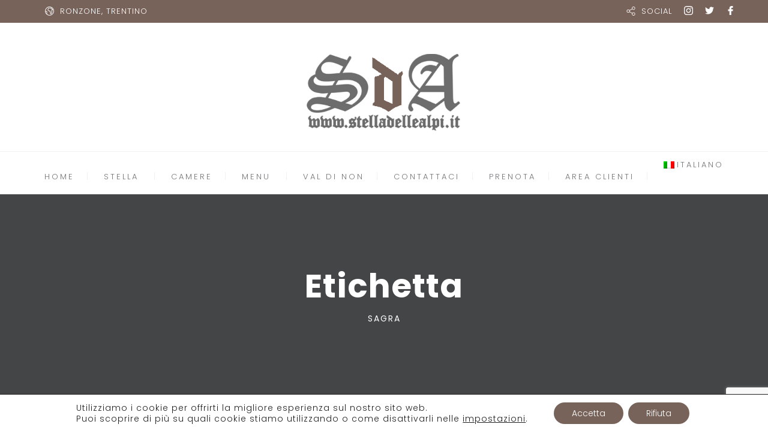

--- FILE ---
content_type: text/html; charset=UTF-8
request_url: https://www.stelladellealpi.it/SDA2020/tag/sagra/
body_size: 102151
content:
<!DOCTYPE html>
<html lang="it-IT">
<head>
 
    <meta charset="UTF-8"> 
    <meta name="viewport" content="width=device-width, initial-scale=1.0">
	<script id="mcjs">!function(c,h,i,m,p){m=c.createElement(h),p=c.getElementsByTagName(h)[0],m.async=1,m.src=i,p.parentNode.insertBefore(m,p)}(document,"script","https://chimpstatic.com/mcjs-connected/js/users/787f93b1f762773d8c119b373/00a04ef10a0fbac7fbb8debf6.js");</script>
        	
<meta name='robots' content='max-image-preview:large' />
	<style>img:is([sizes="auto" i], [sizes^="auto," i]) { contain-intrinsic-size: 3000px 1500px }</style>
	<link rel="alternate" hreflang="it" href="https://www.stelladellealpi.it/SDA2020/tag/sagra/" />
<link rel="alternate" hreflang="de" href="https://www.stelladellealpi.it/SDA2020/de/tag/festival-de/" />
<link rel="alternate" hreflang="en" href="https://www.stelladellealpi.it/SDA2020/en/tag/party/" />
<link rel="alternate" hreflang="x-default" href="https://www.stelladellealpi.it/SDA2020/tag/sagra/" />

	<!-- This site is optimized with the Yoast SEO plugin v14.7 - https://yoast.com/wordpress/plugins/seo/ -->
	<title>Sagra Archivi - Stella delle Alpi</title>
	<meta name="robots" content="index, follow" />
	<meta name="googlebot" content="index, follow, max-snippet:-1, max-image-preview:large, max-video-preview:-1" />
	<meta name="bingbot" content="index, follow, max-snippet:-1, max-image-preview:large, max-video-preview:-1" />
	<link rel="canonical" href="https://www.stelladellealpi.it/SDA2020/tag/sagra/" />
	<meta property="og:locale" content="it_IT" />
	<meta property="og:type" content="article" />
	<meta property="og:title" content="Sagra Archivi - Stella delle Alpi" />
	<meta property="og:url" content="https://www.stelladellealpi.it/SDA2020/tag/sagra/" />
	<meta property="og:site_name" content="Stella delle Alpi" />
	<meta name="twitter:card" content="summary_large_image" />
	<meta name="twitter:site" content="@stelladellealpi" />
	<script type="application/ld+json" class="yoast-schema-graph">{"@context":"https://schema.org","@graph":[{"@type":"Organization","@id":"https://www.stelladellealpi.it/SDA2020/#organization","name":"Hotel Stella delle Alpi","url":"https://www.stelladellealpi.it/SDA2020/","sameAs":["https://www.facebook.com/stelladellealpi/","https://www.instagram.com/stelladellealpi/","https://www.youtube.com/user/hotelstelladellealpi","https://twitter.com/stelladellealpi"],"logo":{"@type":"ImageObject","@id":"https://www.stelladellealpi.it/SDA2020/#logo","inLanguage":"it-IT","url":"https://www.stelladellealpi.it/SDA2020/wp-content/uploads/2019/11/logo-1.png","width":438,"height":171,"caption":"Hotel Stella delle Alpi"},"image":{"@id":"https://www.stelladellealpi.it/SDA2020/#logo"}},{"@type":"WebSite","@id":"https://www.stelladellealpi.it/SDA2020/#website","url":"https://www.stelladellealpi.it/SDA2020/","name":"Stella delle Alpi","description":"Hotel Stella delle Alpi Wellness &amp; Resort","publisher":{"@id":"https://www.stelladellealpi.it/SDA2020/#organization"},"potentialAction":[{"@type":"SearchAction","target":"https://www.stelladellealpi.it/SDA2020/?s={search_term_string}","query-input":"required name=search_term_string"}],"inLanguage":"it-IT"},{"@type":"CollectionPage","@id":"https://www.stelladellealpi.it/SDA2020/tag/sagra/#webpage","url":"https://www.stelladellealpi.it/SDA2020/tag/sagra/","name":"Sagra Archivi - Stella delle Alpi","isPartOf":{"@id":"https://www.stelladellealpi.it/SDA2020/#website"},"inLanguage":"it-IT"}]}</script>
	<!-- / Yoast SEO plugin. -->


<link rel='dns-prefetch' href='//fonts.googleapis.com' />
<link rel="alternate" type="application/rss+xml" title="Stella delle Alpi &raquo; Feed" href="https://www.stelladellealpi.it/SDA2020/feed/" />
<link rel="alternate" type="application/rss+xml" title="Stella delle Alpi &raquo; Feed dei commenti" href="https://www.stelladellealpi.it/SDA2020/comments/feed/" />
<link rel="alternate" type="application/rss+xml" title="Stella delle Alpi &raquo; Sagra Feed del tag" href="https://www.stelladellealpi.it/SDA2020/tag/sagra/feed/" />
<script type="text/javascript">
/* <![CDATA[ */
window._wpemojiSettings = {"baseUrl":"https:\/\/s.w.org\/images\/core\/emoji\/15.0.3\/72x72\/","ext":".png","svgUrl":"https:\/\/s.w.org\/images\/core\/emoji\/15.0.3\/svg\/","svgExt":".svg","source":{"concatemoji":"https:\/\/www.stelladellealpi.it\/SDA2020\/wp-includes\/js\/wp-emoji-release.min.js?ver=6.7.1"}};
/*! This file is auto-generated */
!function(i,n){var o,s,e;function c(e){try{var t={supportTests:e,timestamp:(new Date).valueOf()};sessionStorage.setItem(o,JSON.stringify(t))}catch(e){}}function p(e,t,n){e.clearRect(0,0,e.canvas.width,e.canvas.height),e.fillText(t,0,0);var t=new Uint32Array(e.getImageData(0,0,e.canvas.width,e.canvas.height).data),r=(e.clearRect(0,0,e.canvas.width,e.canvas.height),e.fillText(n,0,0),new Uint32Array(e.getImageData(0,0,e.canvas.width,e.canvas.height).data));return t.every(function(e,t){return e===r[t]})}function u(e,t,n){switch(t){case"flag":return n(e,"\ud83c\udff3\ufe0f\u200d\u26a7\ufe0f","\ud83c\udff3\ufe0f\u200b\u26a7\ufe0f")?!1:!n(e,"\ud83c\uddfa\ud83c\uddf3","\ud83c\uddfa\u200b\ud83c\uddf3")&&!n(e,"\ud83c\udff4\udb40\udc67\udb40\udc62\udb40\udc65\udb40\udc6e\udb40\udc67\udb40\udc7f","\ud83c\udff4\u200b\udb40\udc67\u200b\udb40\udc62\u200b\udb40\udc65\u200b\udb40\udc6e\u200b\udb40\udc67\u200b\udb40\udc7f");case"emoji":return!n(e,"\ud83d\udc26\u200d\u2b1b","\ud83d\udc26\u200b\u2b1b")}return!1}function f(e,t,n){var r="undefined"!=typeof WorkerGlobalScope&&self instanceof WorkerGlobalScope?new OffscreenCanvas(300,150):i.createElement("canvas"),a=r.getContext("2d",{willReadFrequently:!0}),o=(a.textBaseline="top",a.font="600 32px Arial",{});return e.forEach(function(e){o[e]=t(a,e,n)}),o}function t(e){var t=i.createElement("script");t.src=e,t.defer=!0,i.head.appendChild(t)}"undefined"!=typeof Promise&&(o="wpEmojiSettingsSupports",s=["flag","emoji"],n.supports={everything:!0,everythingExceptFlag:!0},e=new Promise(function(e){i.addEventListener("DOMContentLoaded",e,{once:!0})}),new Promise(function(t){var n=function(){try{var e=JSON.parse(sessionStorage.getItem(o));if("object"==typeof e&&"number"==typeof e.timestamp&&(new Date).valueOf()<e.timestamp+604800&&"object"==typeof e.supportTests)return e.supportTests}catch(e){}return null}();if(!n){if("undefined"!=typeof Worker&&"undefined"!=typeof OffscreenCanvas&&"undefined"!=typeof URL&&URL.createObjectURL&&"undefined"!=typeof Blob)try{var e="postMessage("+f.toString()+"("+[JSON.stringify(s),u.toString(),p.toString()].join(",")+"));",r=new Blob([e],{type:"text/javascript"}),a=new Worker(URL.createObjectURL(r),{name:"wpTestEmojiSupports"});return void(a.onmessage=function(e){c(n=e.data),a.terminate(),t(n)})}catch(e){}c(n=f(s,u,p))}t(n)}).then(function(e){for(var t in e)n.supports[t]=e[t],n.supports.everything=n.supports.everything&&n.supports[t],"flag"!==t&&(n.supports.everythingExceptFlag=n.supports.everythingExceptFlag&&n.supports[t]);n.supports.everythingExceptFlag=n.supports.everythingExceptFlag&&!n.supports.flag,n.DOMReady=!1,n.readyCallback=function(){n.DOMReady=!0}}).then(function(){return e}).then(function(){var e;n.supports.everything||(n.readyCallback(),(e=n.source||{}).concatemoji?t(e.concatemoji):e.wpemoji&&e.twemoji&&(t(e.twemoji),t(e.wpemoji)))}))}((window,document),window._wpemojiSettings);
/* ]]> */
</script>
<style id='wp-emoji-styles-inline-css' type='text/css'>

	img.wp-smiley, img.emoji {
		display: inline !important;
		border: none !important;
		box-shadow: none !important;
		height: 1em !important;
		width: 1em !important;
		margin: 0 0.07em !important;
		vertical-align: -0.1em !important;
		background: none !important;
		padding: 0 !important;
	}
</style>
<link rel='stylesheet' id='wp-block-library-css' href='https://www.stelladellealpi.it/SDA2020/wp-includes/css/dist/block-library/style.min.css?ver=6.7.1' type='text/css' media='all' />
<style id='classic-theme-styles-inline-css' type='text/css'>
/*! This file is auto-generated */
.wp-block-button__link{color:#fff;background-color:#32373c;border-radius:9999px;box-shadow:none;text-decoration:none;padding:calc(.667em + 2px) calc(1.333em + 2px);font-size:1.125em}.wp-block-file__button{background:#32373c;color:#fff;text-decoration:none}
</style>
<style id='global-styles-inline-css' type='text/css'>
:root{--wp--preset--aspect-ratio--square: 1;--wp--preset--aspect-ratio--4-3: 4/3;--wp--preset--aspect-ratio--3-4: 3/4;--wp--preset--aspect-ratio--3-2: 3/2;--wp--preset--aspect-ratio--2-3: 2/3;--wp--preset--aspect-ratio--16-9: 16/9;--wp--preset--aspect-ratio--9-16: 9/16;--wp--preset--color--black: #000000;--wp--preset--color--cyan-bluish-gray: #abb8c3;--wp--preset--color--white: #ffffff;--wp--preset--color--pale-pink: #f78da7;--wp--preset--color--vivid-red: #cf2e2e;--wp--preset--color--luminous-vivid-orange: #ff6900;--wp--preset--color--luminous-vivid-amber: #fcb900;--wp--preset--color--light-green-cyan: #7bdcb5;--wp--preset--color--vivid-green-cyan: #00d084;--wp--preset--color--pale-cyan-blue: #8ed1fc;--wp--preset--color--vivid-cyan-blue: #0693e3;--wp--preset--color--vivid-purple: #9b51e0;--wp--preset--gradient--vivid-cyan-blue-to-vivid-purple: linear-gradient(135deg,rgba(6,147,227,1) 0%,rgb(155,81,224) 100%);--wp--preset--gradient--light-green-cyan-to-vivid-green-cyan: linear-gradient(135deg,rgb(122,220,180) 0%,rgb(0,208,130) 100%);--wp--preset--gradient--luminous-vivid-amber-to-luminous-vivid-orange: linear-gradient(135deg,rgba(252,185,0,1) 0%,rgba(255,105,0,1) 100%);--wp--preset--gradient--luminous-vivid-orange-to-vivid-red: linear-gradient(135deg,rgba(255,105,0,1) 0%,rgb(207,46,46) 100%);--wp--preset--gradient--very-light-gray-to-cyan-bluish-gray: linear-gradient(135deg,rgb(238,238,238) 0%,rgb(169,184,195) 100%);--wp--preset--gradient--cool-to-warm-spectrum: linear-gradient(135deg,rgb(74,234,220) 0%,rgb(151,120,209) 20%,rgb(207,42,186) 40%,rgb(238,44,130) 60%,rgb(251,105,98) 80%,rgb(254,248,76) 100%);--wp--preset--gradient--blush-light-purple: linear-gradient(135deg,rgb(255,206,236) 0%,rgb(152,150,240) 100%);--wp--preset--gradient--blush-bordeaux: linear-gradient(135deg,rgb(254,205,165) 0%,rgb(254,45,45) 50%,rgb(107,0,62) 100%);--wp--preset--gradient--luminous-dusk: linear-gradient(135deg,rgb(255,203,112) 0%,rgb(199,81,192) 50%,rgb(65,88,208) 100%);--wp--preset--gradient--pale-ocean: linear-gradient(135deg,rgb(255,245,203) 0%,rgb(182,227,212) 50%,rgb(51,167,181) 100%);--wp--preset--gradient--electric-grass: linear-gradient(135deg,rgb(202,248,128) 0%,rgb(113,206,126) 100%);--wp--preset--gradient--midnight: linear-gradient(135deg,rgb(2,3,129) 0%,rgb(40,116,252) 100%);--wp--preset--font-size--small: 13px;--wp--preset--font-size--medium: 20px;--wp--preset--font-size--large: 36px;--wp--preset--font-size--x-large: 42px;--wp--preset--spacing--20: 0.44rem;--wp--preset--spacing--30: 0.67rem;--wp--preset--spacing--40: 1rem;--wp--preset--spacing--50: 1.5rem;--wp--preset--spacing--60: 2.25rem;--wp--preset--spacing--70: 3.38rem;--wp--preset--spacing--80: 5.06rem;--wp--preset--shadow--natural: 6px 6px 9px rgba(0, 0, 0, 0.2);--wp--preset--shadow--deep: 12px 12px 50px rgba(0, 0, 0, 0.4);--wp--preset--shadow--sharp: 6px 6px 0px rgba(0, 0, 0, 0.2);--wp--preset--shadow--outlined: 6px 6px 0px -3px rgba(255, 255, 255, 1), 6px 6px rgba(0, 0, 0, 1);--wp--preset--shadow--crisp: 6px 6px 0px rgba(0, 0, 0, 1);}:where(.is-layout-flex){gap: 0.5em;}:where(.is-layout-grid){gap: 0.5em;}body .is-layout-flex{display: flex;}.is-layout-flex{flex-wrap: wrap;align-items: center;}.is-layout-flex > :is(*, div){margin: 0;}body .is-layout-grid{display: grid;}.is-layout-grid > :is(*, div){margin: 0;}:where(.wp-block-columns.is-layout-flex){gap: 2em;}:where(.wp-block-columns.is-layout-grid){gap: 2em;}:where(.wp-block-post-template.is-layout-flex){gap: 1.25em;}:where(.wp-block-post-template.is-layout-grid){gap: 1.25em;}.has-black-color{color: var(--wp--preset--color--black) !important;}.has-cyan-bluish-gray-color{color: var(--wp--preset--color--cyan-bluish-gray) !important;}.has-white-color{color: var(--wp--preset--color--white) !important;}.has-pale-pink-color{color: var(--wp--preset--color--pale-pink) !important;}.has-vivid-red-color{color: var(--wp--preset--color--vivid-red) !important;}.has-luminous-vivid-orange-color{color: var(--wp--preset--color--luminous-vivid-orange) !important;}.has-luminous-vivid-amber-color{color: var(--wp--preset--color--luminous-vivid-amber) !important;}.has-light-green-cyan-color{color: var(--wp--preset--color--light-green-cyan) !important;}.has-vivid-green-cyan-color{color: var(--wp--preset--color--vivid-green-cyan) !important;}.has-pale-cyan-blue-color{color: var(--wp--preset--color--pale-cyan-blue) !important;}.has-vivid-cyan-blue-color{color: var(--wp--preset--color--vivid-cyan-blue) !important;}.has-vivid-purple-color{color: var(--wp--preset--color--vivid-purple) !important;}.has-black-background-color{background-color: var(--wp--preset--color--black) !important;}.has-cyan-bluish-gray-background-color{background-color: var(--wp--preset--color--cyan-bluish-gray) !important;}.has-white-background-color{background-color: var(--wp--preset--color--white) !important;}.has-pale-pink-background-color{background-color: var(--wp--preset--color--pale-pink) !important;}.has-vivid-red-background-color{background-color: var(--wp--preset--color--vivid-red) !important;}.has-luminous-vivid-orange-background-color{background-color: var(--wp--preset--color--luminous-vivid-orange) !important;}.has-luminous-vivid-amber-background-color{background-color: var(--wp--preset--color--luminous-vivid-amber) !important;}.has-light-green-cyan-background-color{background-color: var(--wp--preset--color--light-green-cyan) !important;}.has-vivid-green-cyan-background-color{background-color: var(--wp--preset--color--vivid-green-cyan) !important;}.has-pale-cyan-blue-background-color{background-color: var(--wp--preset--color--pale-cyan-blue) !important;}.has-vivid-cyan-blue-background-color{background-color: var(--wp--preset--color--vivid-cyan-blue) !important;}.has-vivid-purple-background-color{background-color: var(--wp--preset--color--vivid-purple) !important;}.has-black-border-color{border-color: var(--wp--preset--color--black) !important;}.has-cyan-bluish-gray-border-color{border-color: var(--wp--preset--color--cyan-bluish-gray) !important;}.has-white-border-color{border-color: var(--wp--preset--color--white) !important;}.has-pale-pink-border-color{border-color: var(--wp--preset--color--pale-pink) !important;}.has-vivid-red-border-color{border-color: var(--wp--preset--color--vivid-red) !important;}.has-luminous-vivid-orange-border-color{border-color: var(--wp--preset--color--luminous-vivid-orange) !important;}.has-luminous-vivid-amber-border-color{border-color: var(--wp--preset--color--luminous-vivid-amber) !important;}.has-light-green-cyan-border-color{border-color: var(--wp--preset--color--light-green-cyan) !important;}.has-vivid-green-cyan-border-color{border-color: var(--wp--preset--color--vivid-green-cyan) !important;}.has-pale-cyan-blue-border-color{border-color: var(--wp--preset--color--pale-cyan-blue) !important;}.has-vivid-cyan-blue-border-color{border-color: var(--wp--preset--color--vivid-cyan-blue) !important;}.has-vivid-purple-border-color{border-color: var(--wp--preset--color--vivid-purple) !important;}.has-vivid-cyan-blue-to-vivid-purple-gradient-background{background: var(--wp--preset--gradient--vivid-cyan-blue-to-vivid-purple) !important;}.has-light-green-cyan-to-vivid-green-cyan-gradient-background{background: var(--wp--preset--gradient--light-green-cyan-to-vivid-green-cyan) !important;}.has-luminous-vivid-amber-to-luminous-vivid-orange-gradient-background{background: var(--wp--preset--gradient--luminous-vivid-amber-to-luminous-vivid-orange) !important;}.has-luminous-vivid-orange-to-vivid-red-gradient-background{background: var(--wp--preset--gradient--luminous-vivid-orange-to-vivid-red) !important;}.has-very-light-gray-to-cyan-bluish-gray-gradient-background{background: var(--wp--preset--gradient--very-light-gray-to-cyan-bluish-gray) !important;}.has-cool-to-warm-spectrum-gradient-background{background: var(--wp--preset--gradient--cool-to-warm-spectrum) !important;}.has-blush-light-purple-gradient-background{background: var(--wp--preset--gradient--blush-light-purple) !important;}.has-blush-bordeaux-gradient-background{background: var(--wp--preset--gradient--blush-bordeaux) !important;}.has-luminous-dusk-gradient-background{background: var(--wp--preset--gradient--luminous-dusk) !important;}.has-pale-ocean-gradient-background{background: var(--wp--preset--gradient--pale-ocean) !important;}.has-electric-grass-gradient-background{background: var(--wp--preset--gradient--electric-grass) !important;}.has-midnight-gradient-background{background: var(--wp--preset--gradient--midnight) !important;}.has-small-font-size{font-size: var(--wp--preset--font-size--small) !important;}.has-medium-font-size{font-size: var(--wp--preset--font-size--medium) !important;}.has-large-font-size{font-size: var(--wp--preset--font-size--large) !important;}.has-x-large-font-size{font-size: var(--wp--preset--font-size--x-large) !important;}
:where(.wp-block-post-template.is-layout-flex){gap: 1.25em;}:where(.wp-block-post-template.is-layout-grid){gap: 1.25em;}
:where(.wp-block-columns.is-layout-flex){gap: 2em;}:where(.wp-block-columns.is-layout-grid){gap: 2em;}
:root :where(.wp-block-pullquote){font-size: 1.5em;line-height: 1.6;}
</style>
<link rel='stylesheet' id='wpml-blocks-css' href='https://www.stelladellealpi.it/SDA2020/wp-content/plugins/sitepress-multilingual-cms/dist/css/blocks/styles.css?ver=4.6.15' type='text/css' media='all' />
<link rel='stylesheet' id='contact-form-7-css' href='https://www.stelladellealpi.it/SDA2020/wp-content/plugins/contact-form-7/includes/css/styles.css?ver=6.0.5' type='text/css' media='all' />
<link rel='stylesheet' id='image-hover-effects-css-css' href='https://www.stelladellealpi.it/SDA2020/wp-content/plugins/mega-addons-for-visual-composer/css/ihover.css?ver=6.7.1' type='text/css' media='all' />
<link rel='stylesheet' id='style-css-css' href='https://www.stelladellealpi.it/SDA2020/wp-content/plugins/mega-addons-for-visual-composer/css/style.css?ver=6.7.1' type='text/css' media='all' />
<link rel='stylesheet' id='font-awesome-latest-css' href='https://www.stelladellealpi.it/SDA2020/wp-content/plugins/mega-addons-for-visual-composer/css/font-awesome/css/all.css?ver=6.7.1' type='text/css' media='all' />
<link rel='stylesheet' id='nd_booking_style-css' href='https://www.stelladellealpi.it/SDA2020/wp-content/plugins/nd-booking/assets/css/style.css?ver=6.7.1' type='text/css' media='all' />
<link rel='stylesheet' id='nd_options_style-css' href='https://www.stelladellealpi.it/SDA2020/wp-content/plugins/nd-shortcodes/css/style.css?ver=6.7.1' type='text/css' media='all' />
<link rel='stylesheet' id='nd_options_font_family_h-css' href='https://fonts.googleapis.com/css?family=Poppins%3A300%2C400%2C700&#038;ver=6.7.1' type='text/css' media='all' />
<link rel='stylesheet' id='nd_options_font_family_p-css' href='https://fonts.googleapis.com/css?family=Poppins%3A300%2C400%2C700&#038;ver=6.7.1' type='text/css' media='all' />
<link rel='stylesheet' id='nd_options_font_family_third-css' href='https://fonts.googleapis.com/css?family=Gilda+Display&#038;ver=6.7.1' type='text/css' media='all' />
<link rel='stylesheet' id='rs-plugin-settings-css' href='https://www.stelladellealpi.it/SDA2020/wp-content/plugins/revslider/public/assets/css/rs6.css?ver=6.0.9' type='text/css' media='all' />
<style id='rs-plugin-settings-inline-css' type='text/css'>
#rs-demo-id {}
</style>
<link rel='stylesheet' id='wpml-menu-item-0-css' href='https://www.stelladellealpi.it/SDA2020/wp-content/plugins/sitepress-multilingual-cms/templates/language-switchers/menu-item/style.min.css?ver=1' type='text/css' media='all' />
<link rel='stylesheet' id='nicdark-style-css' href='https://www.stelladellealpi.it/SDA2020/wp-content/themes/hotelbooking/style.css?ver=6.7.1' type='text/css' media='all' />
<link rel='stylesheet' id='nicdark-fonts-css' href='//fonts.googleapis.com/css?family=Gilda%2BDisplay%7CRoboto%3A300%2C400%2C700&#038;ver=1.0.0' type='text/css' media='all' />
<!--[if lt IE 9]>
<link rel='stylesheet' id='vc_lte_ie9-css' href='https://www.stelladellealpi.it/SDA2020/wp-content/plugins/js_composer/assets/css/vc_lte_ie9.min.css?ver=6.0.5' type='text/css' media='screen' />
<![endif]-->
<link rel='stylesheet' id='js_composer_front-css' href='https://www.stelladellealpi.it/SDA2020/wp-content/plugins/js_composer/assets/css/js_composer.min.css?ver=6.0.5' type='text/css' media='all' />
<link rel='stylesheet' id='moove_gdpr_frontend-css' href='https://www.stelladellealpi.it/SDA2020/wp-content/plugins/gdpr-cookie-compliance/dist/styles/gdpr-main-nf.css?ver=4.16.1' type='text/css' media='all' />
<style id='moove_gdpr_frontend-inline-css' type='text/css'>
				#moove_gdpr_cookie_modal .moove-gdpr-modal-content .moove-gdpr-tab-main h3.tab-title, 
				#moove_gdpr_cookie_modal .moove-gdpr-modal-content .moove-gdpr-tab-main span.tab-title,
				#moove_gdpr_cookie_modal .moove-gdpr-modal-content .moove-gdpr-modal-left-content #moove-gdpr-menu li a, 
				#moove_gdpr_cookie_modal .moove-gdpr-modal-content .moove-gdpr-modal-left-content #moove-gdpr-menu li button,
				#moove_gdpr_cookie_modal .moove-gdpr-modal-content .moove-gdpr-modal-left-content .moove-gdpr-branding-cnt a,
				#moove_gdpr_cookie_modal .moove-gdpr-modal-content .moove-gdpr-modal-footer-content .moove-gdpr-button-holder a.mgbutton, 
				#moove_gdpr_cookie_modal .moove-gdpr-modal-content .moove-gdpr-modal-footer-content .moove-gdpr-button-holder button.mgbutton,
				#moove_gdpr_cookie_modal .cookie-switch .cookie-slider:after, 
				#moove_gdpr_cookie_modal .cookie-switch .slider:after, 
				#moove_gdpr_cookie_modal .switch .cookie-slider:after, 
				#moove_gdpr_cookie_modal .switch .slider:after,
				#moove_gdpr_cookie_info_bar .moove-gdpr-info-bar-container .moove-gdpr-info-bar-content p, 
				#moove_gdpr_cookie_info_bar .moove-gdpr-info-bar-container .moove-gdpr-info-bar-content p a,
				#moove_gdpr_cookie_info_bar .moove-gdpr-info-bar-container .moove-gdpr-info-bar-content a.mgbutton, 
				#moove_gdpr_cookie_info_bar .moove-gdpr-info-bar-container .moove-gdpr-info-bar-content button.mgbutton,
				#moove_gdpr_cookie_modal .moove-gdpr-modal-content .moove-gdpr-tab-main .moove-gdpr-tab-main-content h1, 
				#moove_gdpr_cookie_modal .moove-gdpr-modal-content .moove-gdpr-tab-main .moove-gdpr-tab-main-content h2, 
				#moove_gdpr_cookie_modal .moove-gdpr-modal-content .moove-gdpr-tab-main .moove-gdpr-tab-main-content h3, 
				#moove_gdpr_cookie_modal .moove-gdpr-modal-content .moove-gdpr-tab-main .moove-gdpr-tab-main-content h4, 
				#moove_gdpr_cookie_modal .moove-gdpr-modal-content .moove-gdpr-tab-main .moove-gdpr-tab-main-content h5, 
				#moove_gdpr_cookie_modal .moove-gdpr-modal-content .moove-gdpr-tab-main .moove-gdpr-tab-main-content h6,
				#moove_gdpr_cookie_modal .moove-gdpr-modal-content.moove_gdpr_modal_theme_v2 .moove-gdpr-modal-title .tab-title,
				#moove_gdpr_cookie_modal .moove-gdpr-modal-content.moove_gdpr_modal_theme_v2 .moove-gdpr-tab-main h3.tab-title, 
				#moove_gdpr_cookie_modal .moove-gdpr-modal-content.moove_gdpr_modal_theme_v2 .moove-gdpr-tab-main span.tab-title,
				#moove_gdpr_cookie_modal .moove-gdpr-modal-content.moove_gdpr_modal_theme_v2 .moove-gdpr-branding-cnt a {
				 	font-weight: inherit				}
			#moove_gdpr_cookie_modal,#moove_gdpr_cookie_info_bar,.gdpr_cookie_settings_shortcode_content{font-family:inherit}#moove_gdpr_save_popup_settings_button{background-color:#373737;color:#fff}#moove_gdpr_save_popup_settings_button:hover{background-color:#000}#moove_gdpr_cookie_info_bar .moove-gdpr-info-bar-container .moove-gdpr-info-bar-content a.mgbutton,#moove_gdpr_cookie_info_bar .moove-gdpr-info-bar-container .moove-gdpr-info-bar-content button.mgbutton{background-color:#78635a}#moove_gdpr_cookie_modal .moove-gdpr-modal-content .moove-gdpr-modal-footer-content .moove-gdpr-button-holder a.mgbutton,#moove_gdpr_cookie_modal .moove-gdpr-modal-content .moove-gdpr-modal-footer-content .moove-gdpr-button-holder button.mgbutton,.gdpr_cookie_settings_shortcode_content .gdpr-shr-button.button-green{background-color:#78635a;border-color:#78635a}#moove_gdpr_cookie_modal .moove-gdpr-modal-content .moove-gdpr-modal-footer-content .moove-gdpr-button-holder a.mgbutton:hover,#moove_gdpr_cookie_modal .moove-gdpr-modal-content .moove-gdpr-modal-footer-content .moove-gdpr-button-holder button.mgbutton:hover,.gdpr_cookie_settings_shortcode_content .gdpr-shr-button.button-green:hover{background-color:#fff;color:#78635a}#moove_gdpr_cookie_modal .moove-gdpr-modal-content .moove-gdpr-modal-close i,#moove_gdpr_cookie_modal .moove-gdpr-modal-content .moove-gdpr-modal-close span.gdpr-icon{background-color:#78635a;border:1px solid #78635a}#moove_gdpr_cookie_info_bar span.change-settings-button.focus-g,#moove_gdpr_cookie_info_bar span.change-settings-button:focus,#moove_gdpr_cookie_info_bar button.change-settings-button.focus-g,#moove_gdpr_cookie_info_bar button.change-settings-button:focus{-webkit-box-shadow:0 0 1px 3px #78635a;-moz-box-shadow:0 0 1px 3px #78635a;box-shadow:0 0 1px 3px #78635a}#moove_gdpr_cookie_modal .moove-gdpr-modal-content .moove-gdpr-modal-close i:hover,#moove_gdpr_cookie_modal .moove-gdpr-modal-content .moove-gdpr-modal-close span.gdpr-icon:hover,#moove_gdpr_cookie_info_bar span[data-href]>u.change-settings-button{color:#78635a}#moove_gdpr_cookie_modal .moove-gdpr-modal-content .moove-gdpr-modal-left-content #moove-gdpr-menu li.menu-item-selected a span.gdpr-icon,#moove_gdpr_cookie_modal .moove-gdpr-modal-content .moove-gdpr-modal-left-content #moove-gdpr-menu li.menu-item-selected button span.gdpr-icon{color:inherit}#moove_gdpr_cookie_modal .moove-gdpr-modal-content .moove-gdpr-modal-left-content #moove-gdpr-menu li a span.gdpr-icon,#moove_gdpr_cookie_modal .moove-gdpr-modal-content .moove-gdpr-modal-left-content #moove-gdpr-menu li button span.gdpr-icon{color:inherit}#moove_gdpr_cookie_modal .gdpr-acc-link{line-height:0;font-size:0;color:transparent;position:absolute}#moove_gdpr_cookie_modal .moove-gdpr-modal-content .moove-gdpr-modal-close:hover i,#moove_gdpr_cookie_modal .moove-gdpr-modal-content .moove-gdpr-modal-left-content #moove-gdpr-menu li a,#moove_gdpr_cookie_modal .moove-gdpr-modal-content .moove-gdpr-modal-left-content #moove-gdpr-menu li button,#moove_gdpr_cookie_modal .moove-gdpr-modal-content .moove-gdpr-modal-left-content #moove-gdpr-menu li button i,#moove_gdpr_cookie_modal .moove-gdpr-modal-content .moove-gdpr-modal-left-content #moove-gdpr-menu li a i,#moove_gdpr_cookie_modal .moove-gdpr-modal-content .moove-gdpr-tab-main .moove-gdpr-tab-main-content a:hover,#moove_gdpr_cookie_info_bar.moove-gdpr-dark-scheme .moove-gdpr-info-bar-container .moove-gdpr-info-bar-content a.mgbutton:hover,#moove_gdpr_cookie_info_bar.moove-gdpr-dark-scheme .moove-gdpr-info-bar-container .moove-gdpr-info-bar-content button.mgbutton:hover,#moove_gdpr_cookie_info_bar.moove-gdpr-dark-scheme .moove-gdpr-info-bar-container .moove-gdpr-info-bar-content a:hover,#moove_gdpr_cookie_info_bar.moove-gdpr-dark-scheme .moove-gdpr-info-bar-container .moove-gdpr-info-bar-content button:hover,#moove_gdpr_cookie_info_bar.moove-gdpr-dark-scheme .moove-gdpr-info-bar-container .moove-gdpr-info-bar-content span.change-settings-button:hover,#moove_gdpr_cookie_info_bar.moove-gdpr-dark-scheme .moove-gdpr-info-bar-container .moove-gdpr-info-bar-content button.change-settings-button:hover,#moove_gdpr_cookie_info_bar.moove-gdpr-dark-scheme .moove-gdpr-info-bar-container .moove-gdpr-info-bar-content u.change-settings-button:hover,#moove_gdpr_cookie_info_bar span[data-href]>u.change-settings-button,#moove_gdpr_cookie_info_bar.moove-gdpr-dark-scheme .moove-gdpr-info-bar-container .moove-gdpr-info-bar-content a.mgbutton.focus-g,#moove_gdpr_cookie_info_bar.moove-gdpr-dark-scheme .moove-gdpr-info-bar-container .moove-gdpr-info-bar-content button.mgbutton.focus-g,#moove_gdpr_cookie_info_bar.moove-gdpr-dark-scheme .moove-gdpr-info-bar-container .moove-gdpr-info-bar-content a.focus-g,#moove_gdpr_cookie_info_bar.moove-gdpr-dark-scheme .moove-gdpr-info-bar-container .moove-gdpr-info-bar-content button.focus-g,#moove_gdpr_cookie_info_bar.moove-gdpr-dark-scheme .moove-gdpr-info-bar-container .moove-gdpr-info-bar-content a.mgbutton:focus,#moove_gdpr_cookie_info_bar.moove-gdpr-dark-scheme .moove-gdpr-info-bar-container .moove-gdpr-info-bar-content button.mgbutton:focus,#moove_gdpr_cookie_info_bar.moove-gdpr-dark-scheme .moove-gdpr-info-bar-container .moove-gdpr-info-bar-content a:focus,#moove_gdpr_cookie_info_bar.moove-gdpr-dark-scheme .moove-gdpr-info-bar-container .moove-gdpr-info-bar-content button:focus,#moove_gdpr_cookie_info_bar.moove-gdpr-dark-scheme .moove-gdpr-info-bar-container .moove-gdpr-info-bar-content span.change-settings-button.focus-g,span.change-settings-button:focus,button.change-settings-button.focus-g,button.change-settings-button:focus,#moove_gdpr_cookie_info_bar.moove-gdpr-dark-scheme .moove-gdpr-info-bar-container .moove-gdpr-info-bar-content u.change-settings-button.focus-g,#moove_gdpr_cookie_info_bar.moove-gdpr-dark-scheme .moove-gdpr-info-bar-container .moove-gdpr-info-bar-content u.change-settings-button:focus{color:#78635a}#moove_gdpr_cookie_modal .moove-gdpr-branding.focus-g span,#moove_gdpr_cookie_modal .moove-gdpr-modal-content .moove-gdpr-tab-main a.focus-g{color:#78635a}#moove_gdpr_cookie_modal.gdpr_lightbox-hide{display:none}
</style>
<script type="text/javascript" id="wpml-cookie-js-extra">
/* <![CDATA[ */
var wpml_cookies = {"wp-wpml_current_language":{"value":"it","expires":1,"path":"\/"}};
var wpml_cookies = {"wp-wpml_current_language":{"value":"it","expires":1,"path":"\/"}};
/* ]]> */
</script>
<script type="text/javascript" src="https://www.stelladellealpi.it/SDA2020/wp-content/plugins/sitepress-multilingual-cms/res/js/cookies/language-cookie.js?ver=4.6.15" id="wpml-cookie-js" defer="defer" data-wp-strategy="defer"></script>
<script type="text/javascript" src="https://www.stelladellealpi.it/SDA2020/wp-includes/js/jquery/jquery.min.js?ver=3.7.1" id="jquery-core-js"></script>
<script type="text/javascript" src="https://www.stelladellealpi.it/SDA2020/wp-includes/js/jquery/jquery-migrate.min.js?ver=3.4.1" id="jquery-migrate-js"></script>
<script type="text/javascript" src="https://www.stelladellealpi.it/SDA2020/wp-content/plugins/revslider/public/assets/js/revolution.tools.min.js?ver=6.0" id="tp-tools-js"></script>
<script type="text/javascript" src="https://www.stelladellealpi.it/SDA2020/wp-content/plugins/revslider/public/assets/js/rs6.min.js?ver=6.0.9" id="revmin-js"></script>
<link rel="https://api.w.org/" href="https://www.stelladellealpi.it/SDA2020/wp-json/" /><link rel="alternate" title="JSON" type="application/json" href="https://www.stelladellealpi.it/SDA2020/wp-json/wp/v2/tags/55" /><link rel="EditURI" type="application/rsd+xml" title="RSD" href="https://www.stelladellealpi.it/SDA2020/xmlrpc.php?rsd" />
<meta name="generator" content="WordPress 6.7.1" />
<meta name="generator" content="WPML ver:4.6.15 stt:1,3,27;" />

	
    <style type="text/css">

    	/*color_dark_1*/
		.nd_booking_bg_greydark, #nd_booking_slider_range .ui-slider-range, #nd_booking_slider_range .ui-slider-handle,
		.ui-tooltip.nd_booking_tooltip_jquery_content,.ui-datepicker,.ui-datepicker .ui-datepicker-prev span,
		.ui-datepicker .ui-datepicker-next span { background-color: #1c1c1c; }
		#nd_booking_search_filter_options li p { border-bottom: 2px solid #1c1c1c;}
		#nd_booking_checkout_payment_tab_list li.ui-state-active { border-bottom: 1px solid #1c1c1c;}
		.nd_booking_border_1_solid_greydark_important { border: 1px solid #1c1c1c !important;}

		/*color_dark_2*/
		.nd_booking_bg_greydark_2, .ui-datepicker .ui-datepicker-header { background-color: #151515; }
		.nd_booking_bg_greydark_2_important { background-color: #151515 !important; }
		
		/*color_1*/
		.nd_booking_bg_yellow, .nd_booking_btn_pagination_active, .ui-datepicker-today a { background-color: #c19b76; }
		.nd_booking_color_yellow_important { color: #c19b76 !important ; }

		/*color_2*/
		.nd_booking_bg_red { background-color: #dd3333; }

		/*color_3*/
		.nd_booking_bg_color_3 { background-color: #d34949; }
       
    </style>
    



	
    <style type="text/css">

    	/*START FONTS FAMILY*/
    	.nd_options_customizer_fonts .nd_options_first_font,
    	.nd_options_customizer_fonts h1,
    	.nd_options_customizer_fonts h2,
    	.nd_options_customizer_fonts h3,
    	.nd_options_customizer_fonts h4,
    	.nd_options_customizer_fonts h5,
    	.nd_options_customizer_fonts h6
    	{ font-family: 'Poppins', sans-serif; }

    	.nd_options_customizer_fonts,
    	.nd_options_customizer_fonts .nd_options_second_font,
    	.nd_options_customizer_fonts p,
    	.nd_options_customizer_fonts a,
    	.nd_options_customizer_fonts select,
    	.nd_options_customizer_fonts textarea,
    	.nd_options_customizer_fonts label,
    	.nd_options_customizer_fonts input,
    	#start_nicdark_framework
    	{ font-family: 'Poppins', sans-serif; }

    	.nd_options_customizer_fonts .nd_options_second_font_important
    	{ font-family: 'Poppins', sans-serif !important; }

    	.nd_options_customizer_fonts .nd_options_third_font
    	{ font-family: 'Gilda Display', sans-serif; }


    	/*START FONTS COLOR*/
    	.nd_options_customizer_fonts .nd_options_color_greydark,
    	.nd_options_customizer_fonts h1,
    	.nd_options_customizer_fonts h2,
    	.nd_options_customizer_fonts h3,
    	.nd_options_customizer_fonts h4,
    	.nd_options_customizer_fonts h5,
    	.nd_options_customizer_fonts h6
    	{ color: #727475; }
    	.nd_options_customizer_fonts .nd_options_color_greydark_important
    	{ color: #727475 !important; }

    	/*PLACEHOLDER*/
    	.nd_options_customizer_fonts .nd_options_placeholder_color_greydark_important::-webkit-input-placeholder { color: #727475 !important; }
		.nd_options_customizer_fonts .nd_options_placeholder_color_greydark_important::-moz-placeholder { color: #727475 !important; }
		.nd_options_customizer_fonts .nd_options_placeholder_color_greydark_important:-ms-input-placeholder { color: #727475 !important; }
		.nd_options_customizer_fonts .nd_options_placeholder_color_greydark_important:-moz-placeholder { color: #727475 !important; }

    	.nd_options_customizer_fonts,
    	.nd_options_customizer_fonts .nd_options_color_grey,
    	.nd_options_customizer_fonts p,
    	.nd_options_customizer_fonts a,
    	.nd_options_customizer_fonts select,
    	.nd_options_customizer_fonts textarea,
    	.nd_options_customizer_fonts label,
    	.nd_options_customizer_fonts input
    	{ color: #a3a3a3; }

    	.nd_options_color_grey_important { color: #a3a3a3 !important; }


    	/*compatibility with plugin Learning*/
    	#nd_learning_calendar_single_course .ui-datepicker-title {
    		font-family: 'Poppins', sans-serif;
    		color: #727475;	
    	}
    	#nd_learning_calendar_single_course .ui-datepicker-calendar th {
    		color: #727475;	
    	}
       
    </style>
    


	
    <style type="text/css">

    	/*START FORMS STYLES*/
    	.nd_options_customizer_forms span.wpcf7-not-valid-tip,
    	.nd_options_customizer_forms .wpcf7-response-output.wpcf7-validation-errors,
    	.wpcf7-response-output
    	{ 
    		background-color: #78635a; 
    		border-width: 0px !important;
    		border-color: #78635a !important;
    		border-radius: 0px;
    		border-style: solid;
    		padding: 5px !important;
    		color: #ffffff;
    		margin: 10px 0px 10px 0px !important;
    		font-size: 13px;
    		line-height: 20px;
    	}
    	.nd_options_customizer_forms .wpcf7-response-output.wpcf7-mail-sent-ok
    	{ 
    		background-color: #78635a; 
    		border-width: 0px;
    		border-color: #78635a;
    		border-radius: 0px;
    		border-style: solid;
    		padding: 5px;
    		color: #ffffff;
    		margin: 0px;
    		margin-top: 10px;
    		font-size: 13px;
    		line-height: 20px;
    	}


    	/*new compatibility*/
    	.nd_options_customizer_forms .wpcf7 form.sent .wpcf7-response-output {
    		background-color: #78635a; 
    		border-width: 0px;
    		border-color: #78635a;
    		border-radius: 0px;
    		border-style: solid;
    		padding: 5px;
    		color: #ffffff;
    		margin: 0px;
    		margin-top: 10px;
    		font-size: 13px;
    		line-height: 20px;
    	}



       
    </style>
    


	
    <style type="text/css">

    	/*START FORMS STYLES*/
    	.nd_options_customizer_forms input[type="text"],
    	.nd_options_customizer_forms input[type="email"],
    	.nd_options_customizer_forms input[type="url"],
    	.nd_options_customizer_forms input[type="tel"],
    	.nd_options_customizer_forms input[type="number"],
    	.nd_options_customizer_forms input[type="date"],
    	.nd_options_customizer_forms input[type="file"],
    	.nd_options_customizer_forms input[type="password"],
    	.nd_options_customizer_forms select,
    	.nd_options_customizer_forms textarea,
    	.StripeElement

    	{ 
    		background-color: #f9f9f9; 
    		border-width: 1px;
    		border-color: #f1f1f1;
    		border-radius: 0px;
    		border-style: solid;
    		padding: 10px 20px;
    		-webkit-appearance: none;
    		color: #878787 !important;

    		    	}


    	.nd_options_customizer_forms input[type="text"]::-webkit-input-placeholder,
    	.nd_options_customizer_forms input[type="email"]::-webkit-input-placeholder,
    	.nd_options_customizer_forms input[type="url"]::-webkit-input-placeholder, 
    	.nd_options_customizer_forms input[type="tel"]::-webkit-input-placeholder ,
    	.nd_options_customizer_forms input[type="password"]::-webkit-input-placeholder ,
    	.nd_options_customizer_forms input[type="number"]::-webkit-input-placeholder,
    	.nd_options_customizer_forms textarea::-webkit-input-placeholder  {
    		color: #878787 !important;	
    	}


    	.nd_options_customizer_forms select {
    		cursor: pointer;
    	}

    	.nd_options_customizer_forms select option {
    		padding: 10px 20px;	
    	}

       
    </style>
    


	
    <style type="text/css">

    	/*START FORMS STYLES*/
    	.nd_options_customizer_forms input[type="submit"],
    	.nd_options_customizer_forms button[type="submit"],
    	.give-btn.give-btn-modal
    	{ 
    		background-color: #715d55; 
    		border-width: 0px;
    		border-color: #715d55;
    		border-radius: 0px;
    		border-style: solid;
    		padding: 10px 20px;
    		-webkit-appearance: none;
    		color: #ffffff;
    		cursor: pointer;
    		font-family: 'Poppins', sans-serif;

    	}

       
    </style>
    


	<style type="text/css">

		.nd_options_cursor_default_a > a { cursor: default; }
		.nd_options_customizer_labels_color_new { background-color: #78635a; }
		
		/*hot*/
		.nd_options_navigation_type .menu li.nd_options_hot_label > a:after,
		#nd_options_header_5 .menu li.nd_options_hot_label > a:after,
		#nd_options_header_6 .menu li.nd_options_hot_label > a:after { content: "HOT"; float: right; background-color: #78635a; border-radius: 3px; color: #fff; font-size: 10px; line-height: 10px; padding: 3px 5px; }
		
		/*best*/
		.nd_options_navigation_type .menu li.nd_options_best_label > a:after,
		#nd_options_header_5 .menu li.nd_options_best_label > a:after,
		#nd_options_header_6 .menu li.nd_options_best_label > a:after { content: "BEST"; float: right; background-color: #78635a; border-radius: 3px; color: #fff; font-size: 10px; line-height: 10px; padding: 3px 5px; }
		
		/*new*/
		.nd_options_navigation_type .menu li.nd_options_new_label > a:after,
		#nd_options_header_5 .menu li.nd_options_new_label > a:after,
		#nd_options_header_6 .menu li.nd_options_new_label > a:after { content: "NEW"; float: right; background-color: #78635a; border-radius: 3px; color: #fff; font-size: 10px; line-height: 10px; padding: 3px 5px; }
		
		/*slide*/
		.nd_options_navigation_type .menu li.nd_options_slide_label > a:after,
		#nd_options_header_5 .menu li.nd_options_slide_label > a:after,
		#nd_options_header_6 .menu li.nd_options_slide_label > a:after { content: "SLIDE"; float: right; background-color: #78635a; border-radius: 3px; color: #fff; font-size: 10px; line-height: 10px; padding: 3px 5px; }

		/*demo*/
		.nd_options_navigation_type .menu li.nd_options_demo_label > a:after,
		#nd_options_header_5 .menu li.nd_options_demo_label > a:after,
		#nd_options_header_6 .menu li.nd_options_demo_label > a:after { content: "DEMO"; float: right; background-color: #78635a; border-radius: 3px; color: #fff; font-size: 10px; line-height: 10px; padding: 3px 5px; }

		/*all*/
		#nd_options_header_6 .menu li.nd_options_hot_label > a:after,
		#nd_options_header_6 .menu li.nd_options_best_label > a:after,
		#nd_options_header_6 .menu li.nd_options_new_label > a:after,
		#nd_options_header_6 .menu li.nd_options_slide_label > a:after,
		#nd_options_header_6 .menu li.nd_options_demo_label > a:after { padding: 5px 5px 3px 5px; border-radius: 0px; letter-spacing: 1px; }

		/*all*/
		.nd_elements_navigation_sidebar_content .menu li.nd_options_new_label > a:after,
		.nd_elements_navigation_sidebar_content .menu li.nd_options_hot_label > a:after,
		.nd_elements_navigation_sidebar_content .menu li.nd_options_best_label > a:after,
		.nd_elements_navigation_sidebar_content .menu li.nd_options_slide_label > a:after,
		.nd_elements_navigation_sidebar_content .menu li.nd_options_demo_label > a:after { display: none; }
		
	</style>

	
	<!--START css-->
	<style type="text/css">

		.nd_options_navigation_search_content_form {  }
		.nd_options_navigation_search_content_form input[type="search"] { 
			background: none;
			border: 0px;
			border-bottom: 2px solid #fff;
			color: #fff;
			font-size: 30px;
			line-height: 30px;
		}
		.nd_options_navigation_search_content_form input[type="search"]::-webkit-input-placeholder { color: #fff; }
		.nd_options_navigation_search_content_form input[type="submit"]{ 
			font-size: 25px;
		    line-height: 40px;
		    margin-left: 20px;
		}
		
	</style>
	<!--END css-->





<!--START css-->
<style type="text/css">

	.nd_options_navigation_4 div > ul { list-style: none; margin: 0px; padding: 0px; text-align: center; }
	.nd_options_navigation_4 div > ul > li { display: inline-block; padding: 0px; }
	.nd_options_navigation_4 div > ul > li:after { content: "|"; display: inline-block; margin: 0px 20px; color: #f1f1f1; }
	.nd_options_navigation_4 div > ul > li:last-child:after { content: ""; margin: 0px; }
	.nd_options_navigation_4 div li a { color: #727475; font-size: 13px; line-height: 13px; font-family: Poppins; font-weight: lighter; letter-spacing: 3px;}
	.nd_options_navigation_4 div > ul li:hover > ul.sub-menu { display: block; }
	.nd_options_navigation_4 div > ul li > ul.sub-menu { z-index: 999; position: absolute; margin: 0px; padding: 0px; list-style: none; display: none; margin-left: -20px; padding-top: 16px; width: 200px; }
	.nd_options_navigation_4 div > ul li > ul.sub-menu > li { padding: 15px 20px; border-bottom: 1px solid #f1f1f1; text-align: left; background-color: #fff; position: relative; box-shadow: 0px 2px 5px #f1f1f1; float: left; width: 100%; box-sizing:border-box; }
	.nd_options_navigation_4 div > ul li > ul.sub-menu > li:hover { background-color: #f9f9f9;  }
	.nd_options_navigation_4 div > ul li > ul.sub-menu > li:last-child { border-bottom: 0px solid #000; }
	.nd_options_navigation_4 div > ul li > ul.sub-menu li a { font-size: 12px; color: #727475; float: left; width: 100%; }
	.nd_options_navigation_4 div > ul li > ul.sub-menu li > ul.sub-menu { margin-left: 180px; top: 0; padding-top: 0; padding-left: 20px; }
	/*responsive*/
	.nd_options_navigation_4_sidebar div > ul { list-style: none; margin: 0px; padding: 0px; }
	.nd_options_navigation_4_sidebar div > ul > li { display: inline-block; width: 100%; padding: 0px 0px 20px 0px !important; background-color: transparent; }
	.nd_options_navigation_4_sidebar div li a { font-family: Poppins; }
	.nd_options_navigation_4_sidebar div li > a { padding: 10px 0px; display: inline-block; font-size: 24px; font-family: Poppins; text-transform: lowercase; color: #fff; }
	.nd_options_navigation_4_sidebar div li > a::first-letter { text-transform: uppercase; }
	.nd_options_navigation_4_sidebar div > ul li > ul.sub-menu { margin: 0px; padding: 0px; list-style: none; }
	.nd_options_navigation_4_sidebar div > ul li > ul.sub-menu > li { padding: 0px 20px; text-align: left; }
	.nd_options_navigation_4_sidebar div > ul li > ul.sub-menu li a { font-size: 14px; }
	/*top header*/
	.nd_options_navigation_top_header_4 { font-size: 13px; line-height: 18px; }
	.nd_options_navigation_top_header_4 > ul { list-style: none; margin: 0px; padding: 0px; }
	.nd_options_navigation_top_header_4 > ul > li { display: inline-block; }
	.nd_options_navigation_top_header_4> ul > li:after { content: "|"; display: inline-block; margin: 0px 15px; font-size: 13px; }
	.nd_options_navigation_top_header_4 > ul > li:last-child:after { content: ""; margin: 0px; }
	.nd_options_navigation_top_header_4 li a { font-size: 13px; }
	.nd_options_navigation_top_header_4 > ul li:hover > ul.nd_options_sub_menu { display: block; }
	.nd_options_navigation_top_header_4 > ul li > ul.nd_options_sub_menu { padding: 10px 0px 0px 15px; position: absolute; margin: 0px; list-style: none; display: none; z-index: 9; }
	.nd_options_navigation_top_header_4 > ul li > ul.nd_options_sub_menu > li { padding: 7px 15px; font-size: 13px; border-bottom: 1px solid #595959; background-color: #444444; }
	.nd_options_navigation_top_header_4 > ul li > ul.nd_options_sub_menu > li:last-child { border-bottom: 0px solid #000; }
   
	#nd_options_navigation_top_header_4_left div:last-child div a img { margin-right: 0px; }
	#nd_options_navigation_top_header_4_right div:last-child div a img { margin-left: 0px; }

	/*arrow for item has children*/
	.nd_options_navigation_4 .menu ul.sub-menu li.menu-item-has-children > a:after { content:""; float: right; border-style: solid; border-width: 5px 0 5px 5px; border-color: transparent transparent transparent #727475; margin-top: 3px; }

	/*search*/
	#nd_options_container_search_icon_navigation { position: absolute; right: 20px; top: 20px; }

	/*labels*/
	.nd_options_navigation_4 .menu li.nd_options_new_label > a:after { border-radius: 15px; padding: 3px 8px; letter-spacing: 0px; }
	.nd_options_navigation_4 .menu li.nd_options_hot_label > a:after { border-radius: 15px; padding: 3px 8px; letter-spacing: 0px; }
	.nd_options_navigation_4 .menu li.nd_options_best_label > a:after { border-radius: 15px; padding: 3px 8px; letter-spacing: 0px; }

</style>
<!--END css-->






    <!--START  for post-->
    <style type="text/css">

        /*sidebar*/
        .wpb_widgetised_column .widget { margin-bottom: 40px; }
        .wpb_widgetised_column .widget img, .wpb_widgetised_column .widget select { max-width: 100%; }
        .wpb_widgetised_column .widget h3 { margin-bottom: 20px; font-weight: normal; }

        /*search*/
        .wpb_widgetised_column .widget.widget_search input[type="text"] { width: 100%; }
        .wpb_widgetised_column .widget.widget_search input[type="submit"] { margin-top: 20px; }

        /*list*/
        .wpb_widgetised_column .widget ul { margin: 0px; padding: 0px; list-style: none; }
        .wpb_widgetised_column .widget > ul > li { padding: 10px; border-bottom: 1px solid #f1f1f1; }
        .wpb_widgetised_column .widget > ul > li:last-child { padding-bottom: 0px; border-bottom: 0px solid #f1f1f1; }
        .wpb_widgetised_column .widget ul li { padding: 10px; }
        .wpb_widgetised_column .widget ul.children { padding: 10px; }
        .wpb_widgetised_column .widget ul.children:last-child { padding-bottom: 0px; }

        /*calendar*/
        .wpb_widgetised_column .widget.widget_calendar table { text-align: center; background-color: #fff; width: 100%; border: 1px solid #f1f1f1; line-height: 20px; }
        .wpb_widgetised_column .widget.widget_calendar table th { padding: 10px 5px; }
        .wpb_widgetised_column .widget.widget_calendar table td { padding: 10px 5px; }
        .wpb_widgetised_column .widget.widget_calendar table tbody td a { color: #fff; padding: 5px; border-radius: 3px; }
        .wpb_widgetised_column .widget.widget_calendar table tfoot td a { color: #fff; background-color: #444444; padding: 5px; border-radius: 15px; font-size: 13px; }
        .wpb_widgetised_column .widget.widget_calendar table tfoot td { padding-bottom: 20px; }
        .wpb_widgetised_column .widget.widget_calendar table tfoot td#prev { text-align: right; }
        .wpb_widgetised_column .widget.widget_calendar table tfoot td#next { text-align: left; }
        .wpb_widgetised_column .widget.widget_calendar table caption { font-size: 20px; font-weight: bolder; background-color: #f9f9f9; padding: 20px; border: 1px solid #f1f1f1; border-bottom: 0px; }

        /*color calendar*/
        .wpb_widgetised_column .widget.widget_calendar table thead { color: #727475; }
        .wpb_widgetised_column .widget.widget_calendar table tbody td a { background-color: #715d55; }
        .wpb_widgetised_column .widget.widget_calendar table caption { color: #727475; font-family: 'Poppins', sans-serif; }

        /*menu*/
        .wpb_widgetised_column .widget div ul { margin: 0px; padding: 0px; list-style: none; }
        .wpb_widgetised_column .widget div > ul > li { padding: 10px; border-bottom: 1px solid #f1f1f1; }
        .wpb_widgetised_column .widget div > ul > li:last-child { padding-bottom: 0px; border-bottom: 0px solid #f1f1f1; }
        .wpb_widgetised_column .widget div ul li { padding: 10px; }
        .wpb_widgetised_column .widget div ul.sub-menu { padding: 10px; }
        .wpb_widgetised_column .widget div ul.sub-menu:last-child { padding-bottom: 0px; }

        /*tag*/
        .wpb_widgetised_column .widget.widget_tag_cloud a { padding: 5px 10px; border: 1px solid #f1f1f1; border-radius: 15px; display: inline-block; margin: 5px; margin-left: 0px; font-size: 13px !important; line-height: 20px; }

    </style>
    <!--END css for post-->



<meta name="generator" content="Powered by WPBakery Page Builder - drag and drop page builder for WordPress."/>
<meta name="generator" content="Powered by Slider Revolution 6.0.9 - responsive, Mobile-Friendly Slider Plugin for WordPress with comfortable drag and drop interface." />
<link rel="icon" href="https://www.stelladellealpi.it/SDA2020/wp-content/uploads/2019/10/siteicon-100x100.png" sizes="32x32" />
<link rel="icon" href="https://www.stelladellealpi.it/SDA2020/wp-content/uploads/2019/10/siteicon-300x300.png" sizes="192x192" />
<link rel="apple-touch-icon" href="https://www.stelladellealpi.it/SDA2020/wp-content/uploads/2019/10/siteicon-300x300.png" />
<meta name="msapplication-TileImage" content="https://www.stelladellealpi.it/SDA2020/wp-content/uploads/2019/10/siteicon-300x300.png" />
<script type="text/javascript">function setREVStartSize(a){try{var b,c=document.getElementById(a.c).parentNode.offsetWidth;if(c=0===c||isNaN(c)?window.innerWidth:c,a.tabw=void 0===a.tabw?0:parseInt(a.tabw),a.thumbw=void 0===a.thumbw?0:parseInt(a.thumbw),a.tabh=void 0===a.tabh?0:parseInt(a.tabh),a.thumbh=void 0===a.thumbh?0:parseInt(a.thumbh),a.tabhide=void 0===a.tabhide?0:parseInt(a.tabhide),a.thumbhide=void 0===a.thumbhide?0:parseInt(a.thumbhide),a.mh=void 0===a.mh||""==a.mh?0:a.mh,"fullscreen"===a.layout||"fullscreen"===a.l)b=Math.max(a.mh,window.innerHeight);else{for(var d in a.gw=Array.isArray(a.gw)?a.gw:[a.gw],a.rl)(void 0===a.gw[d]||0===a.gw[d])&&(a.gw[d]=a.gw[d-1]);for(var d in a.gh=void 0===a.el||""===a.el||Array.isArray(a.el)&&0==a.el.length?a.gh:a.el,a.gh=Array.isArray(a.gh)?a.gh:[a.gh],a.rl)(void 0===a.gh[d]||0===a.gh[d])&&(a.gh[d]=a.gh[d-1]);var e,f=Array(a.rl.length),g=0;for(var d in a.tabw=a.tabhide>=c?0:a.tabw,a.thumbw=a.thumbhide>=c?0:a.thumbw,a.tabh=a.tabhide>=c?0:a.tabh,a.thumbh=a.thumbhide>=c?0:a.thumbh,a.rl)f[d]=a.rl[d]<window.innerWidth?0:a.rl[d];for(var d in e=f[0],f)e>f[d]&&0<f[d]&&(e=f[d],g=d);var h=c>a.gw[g]+a.tabw+a.thumbw?1:(c-(a.tabw+a.thumbw))/a.gw[g];b=a.gh[g]*h+(a.tabh+a.thumbh)}void 0===window.rs_init_css&&(window.rs_init_css=document.head.appendChild(document.createElement("style"))),document.getElementById(a.c).height=b,window.rs_init_css.innerHTML+="#"+a.c+"_wrapper { height: "+b+"px }"}catch(a){console.log("Failure at Presize of Slider:"+a)}};</script>
<noscript><style> .wpb_animate_when_almost_visible { opacity: 1; }</style></noscript>	  
</head>  
<body id="start_nicdark_framework" class="archive tag tag-sagra tag-55 nd_options_customizer_fonts nd_options_customizer_forms wpb-js-composer js-comp-ver-6.0.5 vc_responsive">

<!--START theme-->
<div class="nicdark_site nicdark_bg_white  ">	
	


<div id="nd_options_site_filter"></div>


<!--START js-->
<script type="text/javascript">
//<![CDATA[

jQuery(document).ready(function() {

  //START
  jQuery(function ($) {
    
    //OPEN sidebar content ( navigation 4 )
	$('.nd_options_open_navigation_4_sidebar_content,.nd_options_open_navigation_3_sidebar_content,.nd_options_open_navigation_4_sidebar_content,.nd_options_open_navigation_5_sidebar_content').on("click",function(event){
		$('.nd_options_navigation_4_sidebar_content,.nd_options_navigation_3_sidebar_content,.nd_options_navigation_4_sidebar_content,.nd_options_navigation_5_sidebar_content').css({
			'right': '0px',
		});
	});
	//CLOSE	sidebar content ( navigation 4 )
	$('.nd_options_close_navigation_4_sidebar_content,.nd_options_close_navigation_3_sidebar_content,.nd_options_close_navigation_4_sidebar_content,.nd_options_close_navigation_5_sidebar_content').on("click",function(event){
		$('.nd_options_navigation_4_sidebar_content,.nd_options_navigation_3_sidebar_content,.nd_options_navigation_4_sidebar_content,.nd_options_navigation_5_sidebar_content').css({
			'right': '-300px'
		});
	});
	///////////


  });
  //END

});

//]]>
</script>
<!--END js-->







	


<!--START menu responsive-->
<div style="background-color: #78635a ;" class="nd_options_navigation_4_sidebar_content nd_options_padding_40 nd_options_box_sizing_border_box nd_options_overflow_hidden nd_options_overflow_y_auto nd_options_transition_all_08_ease nd_options_height_100_percentage nd_options_position_fixed nd_options_width_300 nd_options_right_300_negative nd_options_z_index_999">

    <img alt="" width="25" class="nd_options_close_navigation_4_sidebar_content nd_options_cursor_pointer nd_options_right_20 nd_options_top_20 nd_options_position_absolute" src="https://www.stelladellealpi.it/SDA2020/wp-content/plugins/nd-shortcodes/addons/customizer/header/header-4/img/icon-close-white.svg">

    <div class="nd_options_navigation_4_sidebar">
        <div class="menu-main-menu-container"><ul id="menu-main-menu" class="menu"><li id="menu-item-1541" class="menu-item menu-item-type-post_type menu-item-object-page menu-item-home menu-item-1541"><a href="https://www.stelladellealpi.it/SDA2020/">HOME</a></li>
<li id="menu-item-1579" class="menu-item menu-item-type-post_type menu-item-object-page menu-item-has-children menu-item-1579"><a href="https://www.stelladellealpi.it/SDA2020/la-stella/">STELLA</a>
<ul class="sub-menu">
	<li id="menu-item-1837" class="menu-item menu-item-type-post_type menu-item-object-page menu-item-1837"><a href="https://www.stelladellealpi.it/SDA2020/la-stella/">HOTEL</a></li>
	<li id="menu-item-6786" class="menu-item menu-item-type-post_type menu-item-object-page menu-item-6786"><a href="https://www.stelladellealpi.it/SDA2020/offerte/">OFFERTE</a></li>
	<li id="menu-item-1535" class="menu-item menu-item-type-post_type menu-item-object-page menu-item-1535"><a href="https://www.stelladellealpi.it/SDA2020/servizi/">SERVIZI</a></li>
	<li id="menu-item-1522" class="menu-item menu-item-type-post_type menu-item-object-page menu-item-1522"><a href="https://www.stelladellealpi.it/SDA2020/restaurant/">RISTORANTE</a></li>
	<li id="menu-item-1529" class="menu-item menu-item-type-post_type menu-item-object-page menu-item-1529"><a href="https://www.stelladellealpi.it/SDA2020/gallery/">FOTO</a></li>
	<li id="menu-item-1525" class="menu-item menu-item-type-post_type menu-item-object-page menu-item-1525"><a href="https://www.stelladellealpi.it/SDA2020/team/">TEAM</a></li>
	<li id="menu-item-7967" class="menu-item menu-item-type-post_type menu-item-object-page menu-item-7967"><a href="https://www.stelladellealpi.it/SDA2020/matrimoni/">MATRIMONI</a></li>
</ul>
</li>
<li id="menu-item-2014" class="menu-item menu-item-type-post_type menu-item-object-page menu-item-2014"><a href="https://www.stelladellealpi.it/SDA2020/camere/">CAMERE</a></li>
<li id="menu-item-3880" class="menu-item menu-item-type-post_type menu-item-object-page menu-item-has-children menu-item-3880"><a href="https://www.stelladellealpi.it/SDA2020/restaurant/">MENU</a>
<ul class="sub-menu">
	<li id="menu-item-3870" class="menu-item menu-item-type-post_type menu-item-object-page menu-item-3870"><a href="https://www.stelladellealpi.it/SDA2020/restaurant/">RISTORANTE</a></li>
	<li id="menu-item-3869" class="menu-item menu-item-type-post_type menu-item-object-page menu-item-3869"><a href="https://www.stelladellealpi.it/SDA2020/bar/">BAR</a></li>
	<li id="menu-item-7825" class="menu-item menu-item-type-post_type menu-item-object-page menu-item-7825"><a href="https://www.stelladellealpi.it/SDA2020/asporto/">PRANZO DA ASPORTO</a></li>
	<li id="menu-item-3901" class="menu-item menu-item-type-post_type menu-item-object-page menu-item-3901"><a href="https://www.stelladellealpi.it/SDA2020/pic-nic/">PIC NIC</a></li>
</ul>
</li>
<li id="menu-item-1515" class="menu-item menu-item-type-post_type menu-item-object-page menu-item-1515"><a href="https://www.stelladellealpi.it/SDA2020/val-di-non/">VAL DI NON</a></li>
<li id="menu-item-1513" class="menu-item menu-item-type-post_type menu-item-object-page menu-item-1513"><a href="https://www.stelladellealpi.it/SDA2020/terms-and-conditions/">CONTATTACI</a></li>
<li id="menu-item-1841" class="menu-item menu-item-type-custom menu-item-object-custom menu-item-1841"><a target="_blank" href="https://booking.passepartout.cloud/booking?oidPortale=10920&#038;lingua=it">PRENOTA</a></li>
<li id="menu-item-6580" class="menu-item menu-item-type-custom menu-item-object-custom menu-item-6580"><a target="_blank" href="https://booking.passepartout.cloud/myself?oidUbicazioneIstat=2282&#038;lingua=it">AREA CLIENTI</a></li>
<li id="menu-item-wpml-ls-14-it" class="menu-item wpml-ls-slot-14 wpml-ls-item wpml-ls-item-it wpml-ls-current-language wpml-ls-menu-item wpml-ls-first-item menu-item-type-wpml_ls_menu_item menu-item-object-wpml_ls_menu_item menu-item-has-children menu-item-wpml-ls-14-it"><a href="https://www.stelladellealpi.it/SDA2020/tag/sagra/" title=" ITALIANO"><img
            class="wpml-ls-flag"
            src="https://www.stelladellealpi.it/SDA2020/wp-content/plugins/sitepress-multilingual-cms/res/flags/it.png"
            alt=""
            
            
    /><span class="wpml-ls-display"> ITALIANO</span></a>
<ul class="sub-menu">
	<li id="menu-item-wpml-ls-14-de" class="menu-item wpml-ls-slot-14 wpml-ls-item wpml-ls-item-de wpml-ls-menu-item menu-item-type-wpml_ls_menu_item menu-item-object-wpml_ls_menu_item menu-item-wpml-ls-14-de"><a href="https://www.stelladellealpi.it/SDA2020/de/tag/festival-de/" title=" TEDESCO"><img
            class="wpml-ls-flag"
            src="https://www.stelladellealpi.it/SDA2020/wp-content/plugins/sitepress-multilingual-cms/res/flags/de.png"
            alt=""
            
            
    /><span class="wpml-ls-display"> TEDESCO</span></a></li>
	<li id="menu-item-wpml-ls-14-en" class="menu-item wpml-ls-slot-14 wpml-ls-item wpml-ls-item-en wpml-ls-menu-item wpml-ls-last-item menu-item-type-wpml_ls_menu_item menu-item-object-wpml_ls_menu_item menu-item-wpml-ls-14-en"><a href="https://www.stelladellealpi.it/SDA2020/en/tag/party/" title=" INGLESE"><img
            class="wpml-ls-flag"
            src="https://www.stelladellealpi.it/SDA2020/wp-content/plugins/sitepress-multilingual-cms/res/flags/en.png"
            alt=""
            
            
    /><span class="wpml-ls-display"> INGLESE</span></a></li>
</ul>
</li>
</ul></div>    </div>

</div>
<!--END menu responsive-->





	<!--start TOP header-->
	<div class="nd_options_section">

	    <div id="nd_options_navigation_4_top_header" style="background-color: #78635a ;" class="nd_options_section">

	        <!--start nd_options_container-->
	        <div class="nd_options_container nd_options_clearfix">

	            <div style="color: #a3a3a3 ;" class="nd_options_grid_6 nd_options_padding_botttom_10 nd_options_padding_bottom_0_responsive nd_options_padding_top_10 nd_options_text_align_center_responsive">
	            	<div id="nd_options_navigation_top_header_4_left" class="nd_options_navigation_top_header_4 nd_options_display_inline_block_responsive">
	            		

        <div style="margin:" class=" nd_options_display_none_all_iphone nd_options_display_table nd_options_float_left">
            
        
            <div class="nd_options_display_table_cell nd_options_vertical_align_middle    ">
                <a href="https://goo.gl/maps/fvCWVnxdchSt2p5B9"><img alt="" width="15" height="15" class="nd_options_margin_left_20 nd_options_float_left" src="https://www.stelladellealpi.it/SDA2020/wp-content/plugins/nd-shortcodes/addons/customizer/shortcodes/top-header/img/world-white.svg"></a>
            </div>

        
            
        
            <div class="nd_options_display_table_cell nd_options_vertical_align_middle    ">
                <a style="color:#ffffff" class="nd_options_margin_left_10 nd_options__font " href="https://goo.gl/maps/fvCWVnxdchSt2p5B9">RONZONE, TRENTINO</a>
            </div>

            
        </div>

    	            	</div>
	            </div>

	            <div style="color: #a3a3a3 ;" class="nd_options_grid_6 nd_options_text_align_right nd_options_text_align_center_responsive nd_options_padding_top_0_responsive nd_options_padding_botttom_10 nd_options_padding_top_10">
	           		<div id="nd_options_navigation_top_header_4_right" class="nd_options_navigation_top_header_4 nd_options_display_inline_block_responsive">
	           			

        <div style="margin:" class="  nd_options_display_table nd_options_float_right">
            
        
            <div class="nd_options_display_table_cell nd_options_vertical_align_middle    ">
                <a href="https://www.facebook.com/stelladellealpi/"><img alt="" width="15" height="15" class="nd_options_margin_left_20 nd_options_float_left" src="https://www.stelladellealpi.it/SDA2020/wp-content/plugins/nd-shortcodes/addons/customizer/shortcodes/top-header/img/facebook-white.svg"></a>
            </div>

        
                
        </div>

    

        <div style="margin:" class="  nd_options_display_table nd_options_float_right">
            
        
            <div class="nd_options_display_table_cell nd_options_vertical_align_middle    ">
                <a href="https://twitter.com/stelladellealpi"><img alt="" width="15" height="15" class="nd_options_margin_left_20 nd_options_float_left" src="https://www.stelladellealpi.it/SDA2020/wp-content/plugins/nd-shortcodes/addons/customizer/shortcodes/top-header/img/twitter-white.svg"></a>
            </div>

        
                
        </div>

    

        <div style="margin:" class="  nd_options_display_table nd_options_float_right">
            
        
            <div class="nd_options_display_table_cell nd_options_vertical_align_middle    ">
                <a href="https://www.instagram.com/stelladellealpi/"><img alt="" width="15" height="15" class="nd_options_margin_left_20 nd_options_float_left" src="https://www.stelladellealpi.it/SDA2020/wp-content/plugins/nd-shortcodes/addons/customizer/shortcodes/top-header/img/instagram-white.svg"></a>
            </div>

        
                
        </div>

    

        <div style="margin:" class=" nd_options_display_none_all_iphone nd_options_display_table nd_options_float_right">
            
        
            <div class="nd_options_display_table_cell nd_options_vertical_align_middle    ">
                <a href=""><img alt="" width="15" height="15" class="nd_options_margin_left_20 nd_options_float_left" src="https://www.stelladellealpi.it/SDA2020/wp-content/plugins/nd-shortcodes/addons/customizer/shortcodes/top-header/img/share-white.svg"></a>
            </div>

        
            
        
            <div class="nd_options_display_table_cell nd_options_vertical_align_middle    ">
                <a style="color:#ffffff" class="nd_options_margin_left_10 nd_options__font " href="">SOCIAL</a>
            </div>

            
        </div>

      
	           		</div>
	            </div>

	        </div>
	        <!--end container-->

	    </div>

	</div>
	<!--END TOP header-->



<!--START LOGO-->
<div id="nd_options_navigation_4_middle_header" style="background-color: #ffffff ;" class="nd_options_section nd_options_display_none_all_responsive">

    <div class="nd_options_container nd_options_clearfix">

        <div style="height: 10px;" class="nd_options_section"></div>

        <div class="nd_options_grid_12 nd_options_display_none_all_responsive nd_options_text_align_center">

            <a href="https://www.stelladellealpi.it/SDA2020"><img style="margin-top:27px;" alt="" class="" width="328" src="https://www.stelladellealpi.it/SDA2020/wp-content/uploads/2019/11/logo-1.png"></a>

        </div>

        <div style="height: 10px;" class="nd_options_section"></div>
        
    </div>

</div>
<!--END LOGO-->


<!--START navigation-->
<div id="nd_options_navigation_4_container" class="nd_options_section nd_options_position_relative ">

    <div style="background-color: #ffffff ; border-bottom: 1px solid #f1f1f1 ; border-top: 1px solid #f1f1f1 ;" class="nd_options_section">

        <div class="nd_options_section nd_options_padding_15 nd_options_box_sizing_border_box nd_options_position_relative">

            <div class="nd_options_section nd_options_display_none_all_responsive">

                <div class="nd_options_navigation_4 nd_options_navigation_type nd_options_text_align_right nd_options_display_none_all_responsive">
                    
                	<div class="nd_options_display_block">
                    	<div class="menu-main-menu-container"><ul id="menu-main-menu-1" class="menu"><li class="menu-item menu-item-type-post_type menu-item-object-page menu-item-home menu-item-1541"><a href="https://www.stelladellealpi.it/SDA2020/">HOME</a></li>
<li class="menu-item menu-item-type-post_type menu-item-object-page menu-item-has-children menu-item-1579"><a href="https://www.stelladellealpi.it/SDA2020/la-stella/">STELLA</a>
<ul class="sub-menu">
	<li class="menu-item menu-item-type-post_type menu-item-object-page menu-item-1837"><a href="https://www.stelladellealpi.it/SDA2020/la-stella/">HOTEL</a></li>
	<li class="menu-item menu-item-type-post_type menu-item-object-page menu-item-6786"><a href="https://www.stelladellealpi.it/SDA2020/offerte/">OFFERTE</a></li>
	<li class="menu-item menu-item-type-post_type menu-item-object-page menu-item-1535"><a href="https://www.stelladellealpi.it/SDA2020/servizi/">SERVIZI</a></li>
	<li class="menu-item menu-item-type-post_type menu-item-object-page menu-item-1522"><a href="https://www.stelladellealpi.it/SDA2020/restaurant/">RISTORANTE</a></li>
	<li class="menu-item menu-item-type-post_type menu-item-object-page menu-item-1529"><a href="https://www.stelladellealpi.it/SDA2020/gallery/">FOTO</a></li>
	<li class="menu-item menu-item-type-post_type menu-item-object-page menu-item-1525"><a href="https://www.stelladellealpi.it/SDA2020/team/">TEAM</a></li>
	<li class="menu-item menu-item-type-post_type menu-item-object-page menu-item-7967"><a href="https://www.stelladellealpi.it/SDA2020/matrimoni/">MATRIMONI</a></li>
</ul>
</li>
<li class="menu-item menu-item-type-post_type menu-item-object-page menu-item-2014"><a href="https://www.stelladellealpi.it/SDA2020/camere/">CAMERE</a></li>
<li class="menu-item menu-item-type-post_type menu-item-object-page menu-item-has-children menu-item-3880"><a href="https://www.stelladellealpi.it/SDA2020/restaurant/">MENU</a>
<ul class="sub-menu">
	<li class="menu-item menu-item-type-post_type menu-item-object-page menu-item-3870"><a href="https://www.stelladellealpi.it/SDA2020/restaurant/">RISTORANTE</a></li>
	<li class="menu-item menu-item-type-post_type menu-item-object-page menu-item-3869"><a href="https://www.stelladellealpi.it/SDA2020/bar/">BAR</a></li>
	<li class="menu-item menu-item-type-post_type menu-item-object-page menu-item-7825"><a href="https://www.stelladellealpi.it/SDA2020/asporto/">PRANZO DA ASPORTO</a></li>
	<li class="menu-item menu-item-type-post_type menu-item-object-page menu-item-3901"><a href="https://www.stelladellealpi.it/SDA2020/pic-nic/">PIC NIC</a></li>
</ul>
</li>
<li class="menu-item menu-item-type-post_type menu-item-object-page menu-item-1515"><a href="https://www.stelladellealpi.it/SDA2020/val-di-non/">VAL DI NON</a></li>
<li class="menu-item menu-item-type-post_type menu-item-object-page menu-item-1513"><a href="https://www.stelladellealpi.it/SDA2020/terms-and-conditions/">CONTATTACI</a></li>
<li class="menu-item menu-item-type-custom menu-item-object-custom menu-item-1841"><a target="_blank" href="https://booking.passepartout.cloud/booking?oidPortale=10920&#038;lingua=it">PRENOTA</a></li>
<li class="menu-item menu-item-type-custom menu-item-object-custom menu-item-6580"><a target="_blank" href="https://booking.passepartout.cloud/myself?oidUbicazioneIstat=2282&#038;lingua=it">AREA CLIENTI</a></li>
<li class="menu-item wpml-ls-slot-14 wpml-ls-item wpml-ls-item-it wpml-ls-current-language wpml-ls-menu-item wpml-ls-first-item menu-item-type-wpml_ls_menu_item menu-item-object-wpml_ls_menu_item menu-item-has-children menu-item-wpml-ls-14-it"><a href="https://www.stelladellealpi.it/SDA2020/tag/sagra/" title=" ITALIANO"><img
            class="wpml-ls-flag"
            src="https://www.stelladellealpi.it/SDA2020/wp-content/plugins/sitepress-multilingual-cms/res/flags/it.png"
            alt=""
            
            
    /><span class="wpml-ls-display"> ITALIANO</span></a>
<ul class="sub-menu">
	<li class="menu-item wpml-ls-slot-14 wpml-ls-item wpml-ls-item-de wpml-ls-menu-item menu-item-type-wpml_ls_menu_item menu-item-object-wpml_ls_menu_item menu-item-wpml-ls-14-de"><a href="https://www.stelladellealpi.it/SDA2020/de/tag/festival-de/" title=" TEDESCO"><img
            class="wpml-ls-flag"
            src="https://www.stelladellealpi.it/SDA2020/wp-content/plugins/sitepress-multilingual-cms/res/flags/de.png"
            alt=""
            
            
    /><span class="wpml-ls-display"> TEDESCO</span></a></li>
	<li class="menu-item wpml-ls-slot-14 wpml-ls-item wpml-ls-item-en wpml-ls-menu-item wpml-ls-last-item menu-item-type-wpml_ls_menu_item menu-item-object-wpml_ls_menu_item menu-item-wpml-ls-14-en"><a href="https://www.stelladellealpi.it/SDA2020/en/tag/party/" title=" INGLESE"><img
            class="wpml-ls-flag"
            src="https://www.stelladellealpi.it/SDA2020/wp-content/plugins/sitepress-multilingual-cms/res/flags/en.png"
            alt=""
            
            
    /><span class="wpml-ls-display"> INGLESE</span></a></li>
</ul>
</li>
</ul></div>                	</div>

                    
	                
                </div> 
  
            </div>



            <!--RESPONSIVE-->
			<div class="nd_options_section nd_options_text_align_center nd_options_display_none nd_options_display_block_responsive">
			    <div class="nd_options_section nd_options_height_20"></div>
			    
			    <a class="nd_options_display_inline_block" href="https://www.stelladellealpi.it/SDA2020"><img alt="" class="nd_options_float_left nd_options_max_width_280_iphone_port" width="328" src="https://www.stelladellealpi.it/SDA2020/wp-content/uploads/2019/11/logo.png"></a> 
				
				<div class="nd_options_section nd_options_height_10"></div>

				<div class="nd_options_section">
			        <a class="nd_options_open_navigation_4_sidebar_content nd_options_open_navigation_4_sidebar_content" href="#">
			            <img alt="" class="" width="25" src="https://www.stelladellealpi.it/SDA2020/wp-content/plugins/nd-shortcodes/addons/customizer/header/header-4/img/icon-menu.svg">
			        </a>
			    </div>

			    <div class="nd_options_section nd_options_height_20"></div>
			</div>
			<!--RESPONSIVE-->

        </div>

    </div>


</div>
<!--END navigation-->







<script type="text/javascript">
//<![CDATA[

jQuery(document).ready(function() {

  //START masonry
  jQuery(function ($) {
    
    //Masonry
	var $nd_options_masonry_content = $(".nd_options_masonry_content").imagesLoaded( function() {
	  // init Masonry after all images have loaded
	  $nd_options_masonry_content.masonry({
	    itemSelector: ".nd_options_masonry_item"
	  });
	});


  });
  //END masonry

});

//]]>
</script>








	




	<div id="nd_options_archives_header_img_layout_5" class="nd_options_section nd_options_background_size_cover nd_options_background_position_center nd_options_bg_greydark" style="background-image:url();">

        <div class="nd_options_section nd_options_bg_greydark_alpha_2">
            
            <!--start nd_options_container-->
            <div class="nd_options_container nd_options_clearfix">



            	<div id="nd_options_archives_header_img_layout_5_space_top" class="nd_options_section nd_options_height_110"></div>

                <div class="nd_options_section nd_options_padding_15 nd_options_box_sizing_border_box nd_options_text_align_center">

                    <h1 class="nd_options_color_white nd_options_font_size_55 nd_options_font_size_40_all_iphone nd_options_line_height_40_all_iphone nd_options_first_font">


                    								<span class="nd_options_display_block">Etichetta</span> <span class="nd_options_display_block nd_options_font_size_14 nd_options_second_font nd_options_margin_top_20 nd_options_letter_spacing_2 nd_options_font_weight_lighter nd_options_text_transform_uppercase">Sagra</span>
						

                    </h1>

                </div>

                <div id="nd_options_archives_header_img_layout_5_space_bottom" class="nd_options_section nd_options_height_110"></div>  


            </div>
            <!--end container-->

        </div>

    </div>








<div class="nd_options_section nd_options_height_40"></div>


<!--start section-->
<div class="nd_options_section">

    <!--start nd_options_container-->
    <div class="nd_options_container nd_options_clearfix">

	
		<!--start all posts previews-->
    	<div class="nd_options_width_100_percentage">

    		<!--start masonry-->
    		<div class="nd_options_section nd_options_masonry_content">
    	
    						
				
										
					<!--post-->
					<div class=" nd_options_width_33_percentage nd_options_padding_15 nd_options_box_sizing_border_box nd_options_masonry_item nd_options_width_100_percentage_responsive">
					    <div class="nd_options_section nd_options_border_1_solid_grey nd_options_bg_white">

					        <div class="nd_options_section nd_options_position_relative">
					            
					            

						  	<div class="nd_options_section nd_options_position_relative">
						        <a href="https://www.stelladellealpi.it/SDA2020/pomaria/"><img alt="" class="nd_options_section" src="https://www.stelladellealpi.it/SDA2020/wp-content/uploads/2020/04/somasi.jpg"></a>
						    </div>

						  	
					        </div>

					        <div class="nd_options_section nd_options_padding_30 nd_options_box_sizing_border_box">
					            <h5 class="nd_options_margin_0_important nd_options_padding_0 nd_options_second_font nd_options_color_greydark nd_options_font_size_12 nd_options_text_transform_uppercase nd_options_letter_spacing_3 nd_options_font_weight_lighter">1 Apr</h5>

					            <div class="nd_options_section nd_options_height_15"></div>
				 				<div class="nd_options_section nd_options_line_height_0"><span class="nd_options_display_inline_block nd_options_float_left nd_options_bg_greydark nd_options_width_30 nd_options_height_1"></span></div>
				 				<div class="nd_options_section nd_options_height_15"></div>

					            <h2 class="nd_options_margin_0_important nd_options_padding_0 ">Le Feste dei Portoni</h2>
					            <div class="nd_options_section nd_options_height_20"></div>
					            <p class="nd_options_margin_0_important nd_options_padding_0"></p>
					            <div class="nd_options_section nd_options_height_20"></div>
					            <a style="border: 2px solid #78635a; color:#78635a;" class="nd_options_display_inline_block nd_options_line_height_11 nd_options_text_align_center nd_options_box_sizing_border_box nd_options_font_size_11 nd_options_font_weight_bold nd_options_second_font nd_options_padding_15_30  " href="https://www.stelladellealpi.it/SDA2020/pomaria/">Continua a leggere</a>

					        </div>

					    </div>
					</div>
					<!--post-->




						
							
			</div>
			<!--END masonry-->


			<!--START pagination-->
			<div class="nd_options_section">
				<div class="nd_options_section nd_options_height_30"></div>

				
				<div class="nd_options_section nd_options_height_50"></div>
			</div>
			<!--END pagination-->


    	</div>
    	<!--end all posts previews-->

 
    
    	
	</div>
	<!--end container-->

</div>
<!--end section-->



<!--START footer-->
<div style="background-color:#78635a; border-top: 1px solid #78635a;  " id="nd_options_footer_4" class="nd_options_section">

    <div class="nd_options_section nd_options_height_50"></div>

    	<!--start nd_options_container-->
        <div class="nd_options_container nd_options_clearfix">
    
                                
                    <div class="grid nd_options_grid_12 wpb_widgetised_column"> <div id="custom_html-3" class="widget_text widget widget_custom_html"><div class="textwidget custom-html-widget"><div data-vc-full-width="true" data-vc-full-width-init="false" class="vc_row wpb_row vc_row-fluid vc_custom_1505896552119 vc_row-has-fill"><div class="wpb_column vc_column_container vc_col-sm-4"><div class="vc_column-inner"><div class="wpb_wrapper"> <h3 style="color:#ffffff;padding:px;text-align:;font-size:20px;line-height:20px;letter-spacing: px;font-weight:" class="    ">Stella delle Alpi s.a.s.</h3>  <p style="color:#ffffff;padding:px;text-align:;font-size:12px;line-height:14px;letter-spacing: px;font-weight:" class="    ">via Mendola 41</p> <div style="background-color:;height: 12px" class="nicdark_section  "></div> <p style="color:#ffffff;padding:px;text-align:;font-size:12px;line-height:14px;letter-spacing: px;font-weight:" class="    ">38010 Ronzone (TN)</p> <div style="background-color:;height: 12px" class="nicdark_section  "></div> <p style="color:#ffffff;padding:px;text-align:;font-size:12px;line-height:14px;letter-spacing: px;font-weight:" class="    ">info@stelladellealpi.it</p> <div style="background-color:;height: 12px" class="nicdark_section  "></div> <p style="color:#ffffff;padding:px;text-align:;font-size:12px;line-height:14px;letter-spacing: px;font-weight:" class="    ">P.IVA 00396640229</p> <div style="background-color:;height: 12px" class="nicdark_section  "></div> <p style="color:#ffffff;padding:px;text-align:;font-size:12px;line-height:14px;letter-spacing: px;font-weight:" class="    ">CIN IT022159A1MCP2J65T</p> </div></div></div><div class="wpb_column vc_column_container vc_col-sm-4"><div class="vc_column-inner"><div class="wpb_wrapper"> <h3 style="color:#ffffff;padding:px;text-align:;font-size:20px;line-height:10px;letter-spacing: px;font-weight:" class="   nd_options_first_font ">Chiamaci</h3>  <p style="color:#ffffff;padding:px;text-align:;font-size:12px;line-height:12px;letter-spacing: px;font-weight:" class="   nd_options_second_font ">DALLE 8 ALLE 22 AL NUMERO</p> <div style="background-color:;height: 10px" class="nicdark_section  "></div> <p style="color:#ffffff;padding:px;text-align:;font-size:20px;line-height:20px;letter-spacing: 1px;font-weight:" class="  nd_options_margin_bottom_50_responsive nd_options_second_font ">+ 39 0463 88 06 20</p> <div style="background-color:;height: 30px" class="nicdark_section  "></div> <h3 style="color:#ffffff;padding:px;text-align:;font-size:20px;line-height:10px;letter-spacing: px;font-weight:" class="   nd_options_first_font ">Seguici</h3>  <p style="color:#ffffff;padding:px;text-align:;font-size:12px;line-height:12px;letter-spacing: px;font-weight:" class="   nd_options_second_font ">SUI SOCIAL MEDIA</p> <div style="background-color:;height: 10px" class="nicdark_section  "></div>
	
	<a style="margin:0px 20px 0px 0px;border: px solid;border-radius:px;background-color:;padding:" rel="" href="https://www.instagram.com/stelladellealpi/" class="nicdark_display_inline_block nd_options_float_left  "><img class="nd_options_float_left" alt="" width="20" src="https://www.stelladellealpi.it/SDA2020/wp-content/uploads/2017/07/icon-4.png"></a>
	

	
	<a style="margin:0px 20px 0px 0px;border: px solid;border-radius:px;background-color:;padding:" rel="" href="https://twitter.com/stelladellealpi" class="nicdark_display_inline_block nd_options_float_left  "><img class="nd_options_float_left" alt="" width="20" src="https://www.stelladellealpi.it/SDA2020/wp-content/uploads/2017/07/icon-5.png"></a>
	

	
	<a style="margin:0px 20px 0px 0px;border: px solid;border-radius:px;background-color:;padding:" rel="" href="https://www.facebook.com/stelladellealpi/" class="nicdark_display_inline_block nd_options_float_left  "><img class="nd_options_float_left" alt="" width="20" src="https://www.stelladellealpi.it/SDA2020/wp-content/uploads/2017/07/icon-6.png"></a>
	

	
	<a style="margin:0px 20px 0px 0px;border: px solid;border-radius:px;background-color:;padding:" rel="" href="https://www.youtube.com/user/hotelstelladellealpi" class="nicdark_display_inline_block nd_options_float_left  "><img class="nd_options_float_left" alt="" width="20" src="https://www.stelladellealpi.it/SDA2020/wp-content/uploads/2017/07/icon-8.png"></a>
	
</div></div></div><div class="wpb_column vc_column_container vc_col-sm-4"><div class="vc_column-inner"><div class="wpb_wrapper"> <h3 style="color:#ffffff;padding:px;text-align:;font-size:20px;line-height:20px;letter-spacing: px;font-weight:" class="  nd_options_margin_top_50_responsive nd_options_first_font ">Newsletter</h3> <div style="background-color:;height: 10px" class="nicdark_section  "></div> <p style="color:#ffffff;padding:px;text-align:;font-size:12px;line-height:12px;letter-spacing: px;font-weight:" class="   nd_options_second_font ">RICEVI LE NOSTRE OFFERTE VIA EMAIL</p> <div style="background-color:;height: 20px" class="nicdark_section  "></div>

    <!--start form-->
    <div id="nd_options_shortcode_cf7_253" class="nd_options_section ">
      
      <div class="nd_options_section nd_options_box_sizing_border_box">
        
<div class="wpcf7 no-js" id="wpcf7-f253-o1" lang="it-IT" dir="ltr">
<div class="screen-reader-response"><p role="status" aria-live="polite" aria-atomic="true"></p> <ul></ul></div>
<form action="/SDA2020/tag/sagra/#wpcf7-f253-o1" method="post" class="wpcf7-form init" aria-label="Modulo di contatto" novalidate="novalidate" data-status="init">
<div>
<input type="hidden" name="_wpcf7" value="253" />
<input type="hidden" name="_wpcf7_version" value="6.0.5" />
<input type="hidden" name="_wpcf7_locale" value="it_IT" />
<input type="hidden" name="_wpcf7_unit_tag" value="wpcf7-f253-o1" />
<input type="hidden" name="_wpcf7_container_post" value="0" />
<input type="hidden" name="_wpcf7_posted_data_hash" value="" />
<input type="hidden" name="_wpcf7_recaptcha_response" value="" />
</div>
<p><div class="nd_options_float_left nd_options_box_sizing_border_box nd_options_width_100_percentage_all_iphone_important nd_options_padding_0_right_important_all_iphone nd_options_padding_0_left_important_all_iphone " style="padding: 0px 0px 0px 0px;width:60%"><span class="wpcf7-form-control-wrap" data-name="email"></span></div><div class="nd_options_float_left nd_options_box_sizing_border_box nd_options_width_100_percentage_all_iphone_important nd_options_padding_0_right_important_all_iphone nd_options_padding_0_left_important_all_iphone " style="padding: 0px 0px 0px 0px;width:40%"></div>
</p><div class="wpcf7-response-output" aria-hidden="true"></div>
</form>
</div>
 
      </div>  

    </div>
    <!--end form-->

   </div></div></div></div><div class="vc_row-full-width vc_clearfix"></div></div></div> </div>
                
                            
	    </div>
	    <!--end container-->

    <div class="nd_options_section nd_options_height_10"></div>

</div>
<!--END footer-->





    <!--START copyright-->
    <div style="background-color:#ffffff;" id="nd_options_footer_4_copyright" class="nd_options_section">

        <!--start nd_options_container-->
        <div style="border-top: 1px solid #78635a " class="nd_options_container nd_options_clearfix">
        
            
            <div class="grid nd_options_grid_6 nd_options_text_align_center_responsive">
                <p class="nd_options_font_size_14 nd_options_line_height_25_responsive">
                    

        <div style="margin:20px 20px 0px 0px" class=" nd_options_font_size_12 nd_options_display_table nd_options_float_left">
            
            
        
            <div class="nd_options_display_table_cell nd_options_vertical_align_middle    ">
                <a style="color:" class="nd_options_margin_right_20 nd_options_first_font " href="https://www.stelladellealpi.it/SDA2020/">HOTEL</a>
            </div>

            
        </div>

    

        <div style="margin:20px 20px 0px 0px" class=" nd_options_font_size_12 nd_options_margin_right_20 nd_options_display_table nd_options_float_left">
            
            
        
            <div class="nd_options_display_table_cell nd_options_vertical_align_middle    ">
                <a style="color:" class="nd_options_margin_right_20 nd_options_first_font " href="https://www.stelladellealpi.it/privacy.pdf">PRIVACY</a>
            </div>

            
        </div>

    

        <div style="margin:20px 20px 0px 0px" class=" nd_options_font_size_12 nd_options_margin_right_20 nd_options_display_table nd_options_float_left">
            
            
        
            <div class="nd_options_display_table_cell nd_options_vertical_align_middle    ">
                <a style="color:" class="nd_options_margin_right_20 nd_options_first_font " href="https://webhotels.passepartout.cloud/2019E/Booking?Albergo=490499&amp;Lingua=0">BOOKING</a>
            </div>

            
        </div>

                    </p>
            </div>

            <div class="grid nd_options_grid_6 nd_options_text_align_right nd_options_text_align_center_responsive">
                <p class="nd_options_font_size_14 nd_options_line_height_25_responsive">
                    

        <div style="margin:" class=" nd_options_width_100_percentage_all_iphone_important nd_options_display_table nd_options_float_right">
            
        
            <div class="nd_options_display_table_cell nd_options_vertical_align_middle    ">
                <a href=""><img alt="" width="110" class="nd_options_margin_left_20 nd_options_float_left" src="https://www.stelladellealpi.it/SDA2020/wp-content/uploads/2019/11/logo.png"></a>
            </div>

        
                
        </div>

                    </p>    
            </div>
       
        </div>
        <!--end container-->

    </div>
    <!--END copyright-->



  

</div>
<!--END theme-->


  <!--copyscapeskip-->
  <aside id="moove_gdpr_cookie_info_bar" class="moove-gdpr-info-bar-hidden moove-gdpr-align-center moove-gdpr-light-scheme gdpr_infobar_postion_bottom" aria-label="GDPR Cookie Banner" style="display: none;">
    <div class="moove-gdpr-info-bar-container">
      <div class="moove-gdpr-info-bar-content">
        
<div class="moove-gdpr-cookie-notice">
  <p>Utilizziamo i cookie per offrirti la migliore esperienza sul nostro sito web.</p>
<p>Puoi scoprire di più su quali cookie stiamo utilizzando o come disattivarli nelle <button  aria-haspopup="true" data-href="#moove_gdpr_cookie_modal" class="change-settings-button">impostazioni</button>.</p>
</div>
<!--  .moove-gdpr-cookie-notice -->        
<div class="moove-gdpr-button-holder">
		  <button class="mgbutton moove-gdpr-infobar-allow-all gdpr-fbo-0" aria-label="Accetta" >Accetta</button>
	  				<button class="mgbutton moove-gdpr-infobar-reject-btn gdpr-fbo-1 "  aria-label="Rifiuta">Rifiuta</button>
			</div>
<!--  .button-container -->      </div>
      <!-- moove-gdpr-info-bar-content -->
    </div>
    <!-- moove-gdpr-info-bar-container -->
  </aside>
  <!-- #moove_gdpr_cookie_info_bar -->
  <!--/copyscapeskip-->
<link rel='stylesheet' id='nd_options_text_style-css' href='https://www.stelladellealpi.it/SDA2020/wp-content/plugins/nd-shortcodes/shortcodes/custom/text/css/text.css?ver=6.7.1' type='text/css' media='all' />
<link rel='stylesheet' id='nd_options_cf7_style-css' href='https://www.stelladellealpi.it/SDA2020/wp-content/plugins/nd-shortcodes/shortcodes/custom/cf7/css/cf7.css?ver=6.7.1' type='text/css' media='all' />
<script type="text/javascript" src="https://www.stelladellealpi.it/SDA2020/wp-includes/js/dist/hooks.min.js?ver=4d63a3d491d11ffd8ac6" id="wp-hooks-js"></script>
<script type="text/javascript" src="https://www.stelladellealpi.it/SDA2020/wp-includes/js/dist/i18n.min.js?ver=5e580eb46a90c2b997e6" id="wp-i18n-js"></script>
<script type="text/javascript" id="wp-i18n-js-after">
/* <![CDATA[ */
wp.i18n.setLocaleData( { 'text direction\u0004ltr': [ 'ltr' ] } );
/* ]]> */
</script>
<script type="text/javascript" src="https://www.stelladellealpi.it/SDA2020/wp-content/plugins/contact-form-7/includes/swv/js/index.js?ver=6.0.5" id="swv-js"></script>
<script type="text/javascript" id="contact-form-7-js-translations">
/* <![CDATA[ */
( function( domain, translations ) {
	var localeData = translations.locale_data[ domain ] || translations.locale_data.messages;
	localeData[""].domain = domain;
	wp.i18n.setLocaleData( localeData, domain );
} )( "contact-form-7", {"translation-revision-date":"2025-03-02 21:28:53+0000","generator":"GlotPress\/4.0.1","domain":"messages","locale_data":{"messages":{"":{"domain":"messages","plural-forms":"nplurals=2; plural=n != 1;","lang":"it"},"This contact form is placed in the wrong place.":["Questo modulo di contatto \u00e8 posizionato nel posto sbagliato."],"Error:":["Errore:"]}},"comment":{"reference":"includes\/js\/index.js"}} );
/* ]]> */
</script>
<script type="text/javascript" id="contact-form-7-js-before">
/* <![CDATA[ */
var wpcf7 = {
    "api": {
        "root": "https:\/\/www.stelladellealpi.it\/SDA2020\/wp-json\/",
        "namespace": "contact-form-7\/v1"
    }
};
/* ]]> */
</script>
<script type="text/javascript" src="https://www.stelladellealpi.it/SDA2020/wp-content/plugins/contact-form-7/includes/js/index.js?ver=6.0.5" id="contact-form-7-js"></script>
<script type="text/javascript" src="https://www.stelladellealpi.it/SDA2020/wp-content/themes/hotelbooking/js/nicdark_navigation.js?ver=6.7.1" id="nicdark_navigation-js"></script>
<script type="text/javascript" src="https://www.google.com/recaptcha/api.js?render=6Lf4TPsUAAAAABdgsqnKsWa3ToLqg2eWuTIUS6Yx&amp;ver=3.0" id="google-recaptcha-js"></script>
<script type="text/javascript" src="https://www.stelladellealpi.it/SDA2020/wp-includes/js/dist/vendor/wp-polyfill.min.js?ver=3.15.0" id="wp-polyfill-js"></script>
<script type="text/javascript" id="wpcf7-recaptcha-js-before">
/* <![CDATA[ */
var wpcf7_recaptcha = {
    "sitekey": "6Lf4TPsUAAAAABdgsqnKsWa3ToLqg2eWuTIUS6Yx",
    "actions": {
        "homepage": "homepage",
        "contactform": "contactform"
    }
};
/* ]]> */
</script>
<script type="text/javascript" src="https://www.stelladellealpi.it/SDA2020/wp-content/plugins/contact-form-7/modules/recaptcha/index.js?ver=6.0.5" id="wpcf7-recaptcha-js"></script>
<script type="text/javascript" id="moove_gdpr_frontend-js-extra">
/* <![CDATA[ */
var moove_frontend_gdpr_scripts = {"ajaxurl":"https:\/\/www.stelladellealpi.it\/SDA2020\/wp-admin\/admin-ajax.php","post_id":"194","plugin_dir":"https:\/\/www.stelladellealpi.it\/SDA2020\/wp-content\/plugins\/gdpr-cookie-compliance","show_icons":"all","is_page":"","ajax_cookie_removal":"false","strict_init":"1","enabled_default":{"third_party":1,"advanced":0},"geo_location":"false","force_reload":"false","is_single":"","hide_save_btn":"false","current_user":"0","cookie_expiration":"365","script_delay":"2000","close_btn_action":"1","close_btn_rdr":"","scripts_defined":"{\"cache\":true,\"header\":\"\",\"body\":\"\",\"footer\":\"\",\"thirdparty\":{\"header\":\"<!-- Global site tag (gtag.js) - Google Analytics -->\\r\\n<script data-gdpr async src=\\\"https:\\\/\\\/www.googletagmanager.com\\\/gtag\\\/js?id=UA-1522505-1\\\"><\\\/script>\\r\\n<script data-gdpr>\\r\\n  window.dataLayer = window.dataLayer || [];\\r\\n  function gtag(){dataLayer.push(arguments);}\\r\\n  gtag('js', new Date());\\r\\n\\r\\n  gtag('config', 'UA-1522505-1');\\r\\n<\\\/script>\",\"body\":\"\",\"footer\":\"\"},\"advanced\":{\"header\":\"\",\"body\":\"\",\"footer\":\"\"}}","gdpr_scor":"true","wp_lang":"_it","wp_consent_api":"false"};
/* ]]> */
</script>
<script type="text/javascript" src="https://www.stelladellealpi.it/SDA2020/wp-content/plugins/gdpr-cookie-compliance/dist/scripts/main.js?ver=4.16.1" id="moove_gdpr_frontend-js"></script>
<script type="text/javascript" id="moove_gdpr_frontend-js-after">
/* <![CDATA[ */
var gdpr_consent__strict = "true"
var gdpr_consent__thirdparty = "true"
var gdpr_consent__advanced = "false"
var gdpr_consent__cookies = "strict|thirdparty"
/* ]]> */
</script>
<script type="text/javascript" src="https://www.stelladellealpi.it/SDA2020/wp-includes/js/imagesloaded.min.js?ver=5.0.0" id="imagesloaded-js"></script>
<script type="text/javascript" src="https://www.stelladellealpi.it/SDA2020/wp-includes/js/masonry.min.js?ver=4.2.2" id="masonry-js"></script>
<script type="text/javascript" src="https://www.stelladellealpi.it/SDA2020/wp-content/plugins/js_composer/assets/js/dist/js_composer_front.min.js?ver=6.0.5" id="wpb_composer_front_js-js"></script>

    
  <!--copyscapeskip-->
  <!-- V1 -->
  <dialog id="moove_gdpr_cookie_modal" class="gdpr_lightbox-hide" aria-modal="true" aria-label="Schermata impostazioni GDPR">
    <div class="moove-gdpr-modal-content moove-clearfix logo-position-left moove_gdpr_modal_theme_v1">
          
        <button class="moove-gdpr-modal-close" autofocus aria-label="Close GDPR Cookie Settings">
          <span class="gdpr-sr-only">Close GDPR Cookie Settings</span>
          <span class="gdpr-icon moovegdpr-arrow-close"></span>
        </button>
            <div class="moove-gdpr-modal-left-content">
        
<div class="moove-gdpr-company-logo-holder">
  <img src="https://www.stelladellealpi.it/SDA2020/wp-content/uploads/2019/11/logo-1-300x117.png" alt=""   width="300"  height="117"  class="img-responsive" />
</div>
<!--  .moove-gdpr-company-logo-holder -->        <ul id="moove-gdpr-menu">
          
<li class="menu-item-on menu-item-privacy_overview menu-item-selected">
  <button data-href="#privacy_overview" class="moove-gdpr-tab-nav" aria-label="Panoramica privacy">
    <span class="gdpr-nav-tab-title">Panoramica privacy</span>
  </button>
</li>

  <li class="menu-item-strict-necessary-cookies menu-item-off">
    <button data-href="#strict-necessary-cookies" class="moove-gdpr-tab-nav" aria-label="Cookie strettamente necessari">
      <span class="gdpr-nav-tab-title">Cookie strettamente necessari</span>
    </button>
  </li>


  <li class="menu-item-off menu-item-third_party_cookies">
    <button data-href="#third_party_cookies" class="moove-gdpr-tab-nav" aria-label="Cookie di terze parti">
      <span class="gdpr-nav-tab-title">Cookie di terze parti</span>
    </button>
  </li>


        </ul>
        
<div class="moove-gdpr-branding-cnt">
  		<a href="https://wordpress.org/plugins/gdpr-cookie-compliance/" rel="noopener noreferrer" target="_blank" class='moove-gdpr-branding'>Powered by&nbsp; <span>GDPR Cookie Compliance</span></a>
		</div>
<!--  .moove-gdpr-branding -->      </div>
      <!--  .moove-gdpr-modal-left-content -->
      <div class="moove-gdpr-modal-right-content">
        <div class="moove-gdpr-modal-title">
           
        </div>
        <!-- .moove-gdpr-modal-ritle -->
        <div class="main-modal-content">

          <div class="moove-gdpr-tab-content">
            
<div id="privacy_overview" class="moove-gdpr-tab-main">
      <span class="tab-title">Panoramica privacy</span>
    <div class="moove-gdpr-tab-main-content">
  	<p>Questo sito utilizza i cookies per offrirti la miglior esperienza possibile. Le informazioni nei Cookie sono salvate sul tuo computer e ci permettono di riconoscerti quando tornerai a vistiare il nostro sito, aiutando il nostro team a capire quali sezioni ti interessano di più. Per ulteriori informazioni, ti invitiamo a consultare la nostra <a href="http://www.stelladellealpi.it/privacy.pdf" rel="noopener" target="_blank">privacy policy</a>.</p>
  	  </div>
  <!--  .moove-gdpr-tab-main-content -->

</div>
<!-- #privacy_overview -->            
  <div id="strict-necessary-cookies" class="moove-gdpr-tab-main" style="display:none">
    <span class="tab-title">Cookie strettamente necessari</span>
    <div class="moove-gdpr-tab-main-content">
      <p>I cookie strettamente necessari dovrebbero essere sempre attivati per poter salvare le tue preferenze per le impostazioni dei cookie.</p>
      <div class="moove-gdpr-status-bar ">
        <div class="gdpr-cc-form-wrap">
          <div class="gdpr-cc-form-fieldset">
            <label class="cookie-switch" for="moove_gdpr_strict_cookies">    
              <span class="gdpr-sr-only">Abilita o Disabilita i Cookie</span>        
              <input type="checkbox" aria-label="Cookie strettamente necessari"  value="check" name="moove_gdpr_strict_cookies" id="moove_gdpr_strict_cookies">
              <span class="cookie-slider cookie-round gdpr-sr" data-text-enable="Attivato" data-text-disabled="Disattivato">
                <span class="gdpr-sr-label">
                  <span class="gdpr-sr-enable">Attivato</span>
                  <span class="gdpr-sr-disable">Disattivato</span>
                </span>
              </span>
            </label>
          </div>
          <!-- .gdpr-cc-form-fieldset -->
        </div>
        <!-- .gdpr-cc-form-wrap -->
      </div>
      <!-- .moove-gdpr-status-bar -->
              <div class="moove-gdpr-strict-warning-message" style="margin-top: 10px;">
          <p>Se disabiliti questo cookie, non saremo in grado di salvare le tue preferenze. Ciò significa che ogni volta che visiti questo sito web dovrai abilitare o disabilitare nuovamente i cookie.</p>
        </div>
        <!--  .moove-gdpr-tab-main-content -->
                                              
    </div>
    <!--  .moove-gdpr-tab-main-content -->
  </div>
  <!-- #strict-necesarry-cookies -->
            
  <div id="third_party_cookies" class="moove-gdpr-tab-main" style="display:none">
    <span class="tab-title">Cookie di terze parti</span>
    <div class="moove-gdpr-tab-main-content">
      <p>Questo sito utilizza Google Analytics per raccogliere informazioni anonime come il numero di visitatori del sito e quali sono le sezioni più viste.</p>
<p>Lasciando attivati questi cookie ci puoi aiutare a migliorare la nostra presenza online.</p>
      <div class="moove-gdpr-status-bar">
        <div class="gdpr-cc-form-wrap">
          <div class="gdpr-cc-form-fieldset">
            <label class="cookie-switch" for="moove_gdpr_performance_cookies">    
              <span class="gdpr-sr-only">Abilita o Disabilita i Cookie</span>     
              <input type="checkbox" aria-label="Cookie di terze parti" value="check" name="moove_gdpr_performance_cookies" id="moove_gdpr_performance_cookies" disabled>
              <span class="cookie-slider cookie-round gdpr-sr" data-text-enable="Attivato" data-text-disabled="Disattivato">
                <span class="gdpr-sr-label">
                  <span class="gdpr-sr-enable">Attivato</span>
                  <span class="gdpr-sr-disable">Disattivato</span>
                </span>
              </span>
            </label>
          </div>
          <!-- .gdpr-cc-form-fieldset -->
        </div>
        <!-- .gdpr-cc-form-wrap -->
      </div>
      <!-- .moove-gdpr-status-bar -->
              <div class="moove-gdpr-strict-secondary-warning-message" style="margin-top: 10px; display: none;">
          <p>Attiva i cookie strettamente necessari così da poter salvare le tue preferenze!</p>
        </div>
        <!--  .moove-gdpr-tab-main-content -->
             
    </div>
    <!--  .moove-gdpr-tab-main-content -->
  </div>
  <!-- #third_party_cookies -->
            
            
          </div>
          <!--  .moove-gdpr-tab-content -->
        </div>
        <!--  .main-modal-content -->
        <div class="moove-gdpr-modal-footer-content">
          <div class="moove-gdpr-button-holder">
			  		<button class="mgbutton moove-gdpr-modal-allow-all button-visible" aria-label="Attiva tutti">Attiva tutti</button>
		  					<button class="mgbutton moove-gdpr-modal-save-settings button-visible" aria-label="Salva impostazioni">Salva impostazioni</button>
				</div>
<!--  .moove-gdpr-button-holder -->        </div>
        <!--  .moove-gdpr-modal-footer-content -->
      </div>
      <!--  .moove-gdpr-modal-right-content -->

      <div class="moove-clearfix"></div>

    </div>
    <!--  .moove-gdpr-modal-content -->
  </dialog>
  <!-- #moove_gdpr_cookie_modal -->
  <!--/copyscapeskip-->

	
</body>  
</html>

--- FILE ---
content_type: text/html; charset=utf-8
request_url: https://www.google.com/recaptcha/api2/anchor?ar=1&k=6Lf4TPsUAAAAABdgsqnKsWa3ToLqg2eWuTIUS6Yx&co=aHR0cHM6Ly93d3cuc3RlbGxhZGVsbGVhbHBpLml0OjQ0Mw..&hl=en&v=PoyoqOPhxBO7pBk68S4YbpHZ&size=invisible&anchor-ms=20000&execute-ms=30000&cb=omp6es5o9ho4
body_size: 48969
content:
<!DOCTYPE HTML><html dir="ltr" lang="en"><head><meta http-equiv="Content-Type" content="text/html; charset=UTF-8">
<meta http-equiv="X-UA-Compatible" content="IE=edge">
<title>reCAPTCHA</title>
<style type="text/css">
/* cyrillic-ext */
@font-face {
  font-family: 'Roboto';
  font-style: normal;
  font-weight: 400;
  font-stretch: 100%;
  src: url(//fonts.gstatic.com/s/roboto/v48/KFO7CnqEu92Fr1ME7kSn66aGLdTylUAMa3GUBHMdazTgWw.woff2) format('woff2');
  unicode-range: U+0460-052F, U+1C80-1C8A, U+20B4, U+2DE0-2DFF, U+A640-A69F, U+FE2E-FE2F;
}
/* cyrillic */
@font-face {
  font-family: 'Roboto';
  font-style: normal;
  font-weight: 400;
  font-stretch: 100%;
  src: url(//fonts.gstatic.com/s/roboto/v48/KFO7CnqEu92Fr1ME7kSn66aGLdTylUAMa3iUBHMdazTgWw.woff2) format('woff2');
  unicode-range: U+0301, U+0400-045F, U+0490-0491, U+04B0-04B1, U+2116;
}
/* greek-ext */
@font-face {
  font-family: 'Roboto';
  font-style: normal;
  font-weight: 400;
  font-stretch: 100%;
  src: url(//fonts.gstatic.com/s/roboto/v48/KFO7CnqEu92Fr1ME7kSn66aGLdTylUAMa3CUBHMdazTgWw.woff2) format('woff2');
  unicode-range: U+1F00-1FFF;
}
/* greek */
@font-face {
  font-family: 'Roboto';
  font-style: normal;
  font-weight: 400;
  font-stretch: 100%;
  src: url(//fonts.gstatic.com/s/roboto/v48/KFO7CnqEu92Fr1ME7kSn66aGLdTylUAMa3-UBHMdazTgWw.woff2) format('woff2');
  unicode-range: U+0370-0377, U+037A-037F, U+0384-038A, U+038C, U+038E-03A1, U+03A3-03FF;
}
/* math */
@font-face {
  font-family: 'Roboto';
  font-style: normal;
  font-weight: 400;
  font-stretch: 100%;
  src: url(//fonts.gstatic.com/s/roboto/v48/KFO7CnqEu92Fr1ME7kSn66aGLdTylUAMawCUBHMdazTgWw.woff2) format('woff2');
  unicode-range: U+0302-0303, U+0305, U+0307-0308, U+0310, U+0312, U+0315, U+031A, U+0326-0327, U+032C, U+032F-0330, U+0332-0333, U+0338, U+033A, U+0346, U+034D, U+0391-03A1, U+03A3-03A9, U+03B1-03C9, U+03D1, U+03D5-03D6, U+03F0-03F1, U+03F4-03F5, U+2016-2017, U+2034-2038, U+203C, U+2040, U+2043, U+2047, U+2050, U+2057, U+205F, U+2070-2071, U+2074-208E, U+2090-209C, U+20D0-20DC, U+20E1, U+20E5-20EF, U+2100-2112, U+2114-2115, U+2117-2121, U+2123-214F, U+2190, U+2192, U+2194-21AE, U+21B0-21E5, U+21F1-21F2, U+21F4-2211, U+2213-2214, U+2216-22FF, U+2308-230B, U+2310, U+2319, U+231C-2321, U+2336-237A, U+237C, U+2395, U+239B-23B7, U+23D0, U+23DC-23E1, U+2474-2475, U+25AF, U+25B3, U+25B7, U+25BD, U+25C1, U+25CA, U+25CC, U+25FB, U+266D-266F, U+27C0-27FF, U+2900-2AFF, U+2B0E-2B11, U+2B30-2B4C, U+2BFE, U+3030, U+FF5B, U+FF5D, U+1D400-1D7FF, U+1EE00-1EEFF;
}
/* symbols */
@font-face {
  font-family: 'Roboto';
  font-style: normal;
  font-weight: 400;
  font-stretch: 100%;
  src: url(//fonts.gstatic.com/s/roboto/v48/KFO7CnqEu92Fr1ME7kSn66aGLdTylUAMaxKUBHMdazTgWw.woff2) format('woff2');
  unicode-range: U+0001-000C, U+000E-001F, U+007F-009F, U+20DD-20E0, U+20E2-20E4, U+2150-218F, U+2190, U+2192, U+2194-2199, U+21AF, U+21E6-21F0, U+21F3, U+2218-2219, U+2299, U+22C4-22C6, U+2300-243F, U+2440-244A, U+2460-24FF, U+25A0-27BF, U+2800-28FF, U+2921-2922, U+2981, U+29BF, U+29EB, U+2B00-2BFF, U+4DC0-4DFF, U+FFF9-FFFB, U+10140-1018E, U+10190-1019C, U+101A0, U+101D0-101FD, U+102E0-102FB, U+10E60-10E7E, U+1D2C0-1D2D3, U+1D2E0-1D37F, U+1F000-1F0FF, U+1F100-1F1AD, U+1F1E6-1F1FF, U+1F30D-1F30F, U+1F315, U+1F31C, U+1F31E, U+1F320-1F32C, U+1F336, U+1F378, U+1F37D, U+1F382, U+1F393-1F39F, U+1F3A7-1F3A8, U+1F3AC-1F3AF, U+1F3C2, U+1F3C4-1F3C6, U+1F3CA-1F3CE, U+1F3D4-1F3E0, U+1F3ED, U+1F3F1-1F3F3, U+1F3F5-1F3F7, U+1F408, U+1F415, U+1F41F, U+1F426, U+1F43F, U+1F441-1F442, U+1F444, U+1F446-1F449, U+1F44C-1F44E, U+1F453, U+1F46A, U+1F47D, U+1F4A3, U+1F4B0, U+1F4B3, U+1F4B9, U+1F4BB, U+1F4BF, U+1F4C8-1F4CB, U+1F4D6, U+1F4DA, U+1F4DF, U+1F4E3-1F4E6, U+1F4EA-1F4ED, U+1F4F7, U+1F4F9-1F4FB, U+1F4FD-1F4FE, U+1F503, U+1F507-1F50B, U+1F50D, U+1F512-1F513, U+1F53E-1F54A, U+1F54F-1F5FA, U+1F610, U+1F650-1F67F, U+1F687, U+1F68D, U+1F691, U+1F694, U+1F698, U+1F6AD, U+1F6B2, U+1F6B9-1F6BA, U+1F6BC, U+1F6C6-1F6CF, U+1F6D3-1F6D7, U+1F6E0-1F6EA, U+1F6F0-1F6F3, U+1F6F7-1F6FC, U+1F700-1F7FF, U+1F800-1F80B, U+1F810-1F847, U+1F850-1F859, U+1F860-1F887, U+1F890-1F8AD, U+1F8B0-1F8BB, U+1F8C0-1F8C1, U+1F900-1F90B, U+1F93B, U+1F946, U+1F984, U+1F996, U+1F9E9, U+1FA00-1FA6F, U+1FA70-1FA7C, U+1FA80-1FA89, U+1FA8F-1FAC6, U+1FACE-1FADC, U+1FADF-1FAE9, U+1FAF0-1FAF8, U+1FB00-1FBFF;
}
/* vietnamese */
@font-face {
  font-family: 'Roboto';
  font-style: normal;
  font-weight: 400;
  font-stretch: 100%;
  src: url(//fonts.gstatic.com/s/roboto/v48/KFO7CnqEu92Fr1ME7kSn66aGLdTylUAMa3OUBHMdazTgWw.woff2) format('woff2');
  unicode-range: U+0102-0103, U+0110-0111, U+0128-0129, U+0168-0169, U+01A0-01A1, U+01AF-01B0, U+0300-0301, U+0303-0304, U+0308-0309, U+0323, U+0329, U+1EA0-1EF9, U+20AB;
}
/* latin-ext */
@font-face {
  font-family: 'Roboto';
  font-style: normal;
  font-weight: 400;
  font-stretch: 100%;
  src: url(//fonts.gstatic.com/s/roboto/v48/KFO7CnqEu92Fr1ME7kSn66aGLdTylUAMa3KUBHMdazTgWw.woff2) format('woff2');
  unicode-range: U+0100-02BA, U+02BD-02C5, U+02C7-02CC, U+02CE-02D7, U+02DD-02FF, U+0304, U+0308, U+0329, U+1D00-1DBF, U+1E00-1E9F, U+1EF2-1EFF, U+2020, U+20A0-20AB, U+20AD-20C0, U+2113, U+2C60-2C7F, U+A720-A7FF;
}
/* latin */
@font-face {
  font-family: 'Roboto';
  font-style: normal;
  font-weight: 400;
  font-stretch: 100%;
  src: url(//fonts.gstatic.com/s/roboto/v48/KFO7CnqEu92Fr1ME7kSn66aGLdTylUAMa3yUBHMdazQ.woff2) format('woff2');
  unicode-range: U+0000-00FF, U+0131, U+0152-0153, U+02BB-02BC, U+02C6, U+02DA, U+02DC, U+0304, U+0308, U+0329, U+2000-206F, U+20AC, U+2122, U+2191, U+2193, U+2212, U+2215, U+FEFF, U+FFFD;
}
/* cyrillic-ext */
@font-face {
  font-family: 'Roboto';
  font-style: normal;
  font-weight: 500;
  font-stretch: 100%;
  src: url(//fonts.gstatic.com/s/roboto/v48/KFO7CnqEu92Fr1ME7kSn66aGLdTylUAMa3GUBHMdazTgWw.woff2) format('woff2');
  unicode-range: U+0460-052F, U+1C80-1C8A, U+20B4, U+2DE0-2DFF, U+A640-A69F, U+FE2E-FE2F;
}
/* cyrillic */
@font-face {
  font-family: 'Roboto';
  font-style: normal;
  font-weight: 500;
  font-stretch: 100%;
  src: url(//fonts.gstatic.com/s/roboto/v48/KFO7CnqEu92Fr1ME7kSn66aGLdTylUAMa3iUBHMdazTgWw.woff2) format('woff2');
  unicode-range: U+0301, U+0400-045F, U+0490-0491, U+04B0-04B1, U+2116;
}
/* greek-ext */
@font-face {
  font-family: 'Roboto';
  font-style: normal;
  font-weight: 500;
  font-stretch: 100%;
  src: url(//fonts.gstatic.com/s/roboto/v48/KFO7CnqEu92Fr1ME7kSn66aGLdTylUAMa3CUBHMdazTgWw.woff2) format('woff2');
  unicode-range: U+1F00-1FFF;
}
/* greek */
@font-face {
  font-family: 'Roboto';
  font-style: normal;
  font-weight: 500;
  font-stretch: 100%;
  src: url(//fonts.gstatic.com/s/roboto/v48/KFO7CnqEu92Fr1ME7kSn66aGLdTylUAMa3-UBHMdazTgWw.woff2) format('woff2');
  unicode-range: U+0370-0377, U+037A-037F, U+0384-038A, U+038C, U+038E-03A1, U+03A3-03FF;
}
/* math */
@font-face {
  font-family: 'Roboto';
  font-style: normal;
  font-weight: 500;
  font-stretch: 100%;
  src: url(//fonts.gstatic.com/s/roboto/v48/KFO7CnqEu92Fr1ME7kSn66aGLdTylUAMawCUBHMdazTgWw.woff2) format('woff2');
  unicode-range: U+0302-0303, U+0305, U+0307-0308, U+0310, U+0312, U+0315, U+031A, U+0326-0327, U+032C, U+032F-0330, U+0332-0333, U+0338, U+033A, U+0346, U+034D, U+0391-03A1, U+03A3-03A9, U+03B1-03C9, U+03D1, U+03D5-03D6, U+03F0-03F1, U+03F4-03F5, U+2016-2017, U+2034-2038, U+203C, U+2040, U+2043, U+2047, U+2050, U+2057, U+205F, U+2070-2071, U+2074-208E, U+2090-209C, U+20D0-20DC, U+20E1, U+20E5-20EF, U+2100-2112, U+2114-2115, U+2117-2121, U+2123-214F, U+2190, U+2192, U+2194-21AE, U+21B0-21E5, U+21F1-21F2, U+21F4-2211, U+2213-2214, U+2216-22FF, U+2308-230B, U+2310, U+2319, U+231C-2321, U+2336-237A, U+237C, U+2395, U+239B-23B7, U+23D0, U+23DC-23E1, U+2474-2475, U+25AF, U+25B3, U+25B7, U+25BD, U+25C1, U+25CA, U+25CC, U+25FB, U+266D-266F, U+27C0-27FF, U+2900-2AFF, U+2B0E-2B11, U+2B30-2B4C, U+2BFE, U+3030, U+FF5B, U+FF5D, U+1D400-1D7FF, U+1EE00-1EEFF;
}
/* symbols */
@font-face {
  font-family: 'Roboto';
  font-style: normal;
  font-weight: 500;
  font-stretch: 100%;
  src: url(//fonts.gstatic.com/s/roboto/v48/KFO7CnqEu92Fr1ME7kSn66aGLdTylUAMaxKUBHMdazTgWw.woff2) format('woff2');
  unicode-range: U+0001-000C, U+000E-001F, U+007F-009F, U+20DD-20E0, U+20E2-20E4, U+2150-218F, U+2190, U+2192, U+2194-2199, U+21AF, U+21E6-21F0, U+21F3, U+2218-2219, U+2299, U+22C4-22C6, U+2300-243F, U+2440-244A, U+2460-24FF, U+25A0-27BF, U+2800-28FF, U+2921-2922, U+2981, U+29BF, U+29EB, U+2B00-2BFF, U+4DC0-4DFF, U+FFF9-FFFB, U+10140-1018E, U+10190-1019C, U+101A0, U+101D0-101FD, U+102E0-102FB, U+10E60-10E7E, U+1D2C0-1D2D3, U+1D2E0-1D37F, U+1F000-1F0FF, U+1F100-1F1AD, U+1F1E6-1F1FF, U+1F30D-1F30F, U+1F315, U+1F31C, U+1F31E, U+1F320-1F32C, U+1F336, U+1F378, U+1F37D, U+1F382, U+1F393-1F39F, U+1F3A7-1F3A8, U+1F3AC-1F3AF, U+1F3C2, U+1F3C4-1F3C6, U+1F3CA-1F3CE, U+1F3D4-1F3E0, U+1F3ED, U+1F3F1-1F3F3, U+1F3F5-1F3F7, U+1F408, U+1F415, U+1F41F, U+1F426, U+1F43F, U+1F441-1F442, U+1F444, U+1F446-1F449, U+1F44C-1F44E, U+1F453, U+1F46A, U+1F47D, U+1F4A3, U+1F4B0, U+1F4B3, U+1F4B9, U+1F4BB, U+1F4BF, U+1F4C8-1F4CB, U+1F4D6, U+1F4DA, U+1F4DF, U+1F4E3-1F4E6, U+1F4EA-1F4ED, U+1F4F7, U+1F4F9-1F4FB, U+1F4FD-1F4FE, U+1F503, U+1F507-1F50B, U+1F50D, U+1F512-1F513, U+1F53E-1F54A, U+1F54F-1F5FA, U+1F610, U+1F650-1F67F, U+1F687, U+1F68D, U+1F691, U+1F694, U+1F698, U+1F6AD, U+1F6B2, U+1F6B9-1F6BA, U+1F6BC, U+1F6C6-1F6CF, U+1F6D3-1F6D7, U+1F6E0-1F6EA, U+1F6F0-1F6F3, U+1F6F7-1F6FC, U+1F700-1F7FF, U+1F800-1F80B, U+1F810-1F847, U+1F850-1F859, U+1F860-1F887, U+1F890-1F8AD, U+1F8B0-1F8BB, U+1F8C0-1F8C1, U+1F900-1F90B, U+1F93B, U+1F946, U+1F984, U+1F996, U+1F9E9, U+1FA00-1FA6F, U+1FA70-1FA7C, U+1FA80-1FA89, U+1FA8F-1FAC6, U+1FACE-1FADC, U+1FADF-1FAE9, U+1FAF0-1FAF8, U+1FB00-1FBFF;
}
/* vietnamese */
@font-face {
  font-family: 'Roboto';
  font-style: normal;
  font-weight: 500;
  font-stretch: 100%;
  src: url(//fonts.gstatic.com/s/roboto/v48/KFO7CnqEu92Fr1ME7kSn66aGLdTylUAMa3OUBHMdazTgWw.woff2) format('woff2');
  unicode-range: U+0102-0103, U+0110-0111, U+0128-0129, U+0168-0169, U+01A0-01A1, U+01AF-01B0, U+0300-0301, U+0303-0304, U+0308-0309, U+0323, U+0329, U+1EA0-1EF9, U+20AB;
}
/* latin-ext */
@font-face {
  font-family: 'Roboto';
  font-style: normal;
  font-weight: 500;
  font-stretch: 100%;
  src: url(//fonts.gstatic.com/s/roboto/v48/KFO7CnqEu92Fr1ME7kSn66aGLdTylUAMa3KUBHMdazTgWw.woff2) format('woff2');
  unicode-range: U+0100-02BA, U+02BD-02C5, U+02C7-02CC, U+02CE-02D7, U+02DD-02FF, U+0304, U+0308, U+0329, U+1D00-1DBF, U+1E00-1E9F, U+1EF2-1EFF, U+2020, U+20A0-20AB, U+20AD-20C0, U+2113, U+2C60-2C7F, U+A720-A7FF;
}
/* latin */
@font-face {
  font-family: 'Roboto';
  font-style: normal;
  font-weight: 500;
  font-stretch: 100%;
  src: url(//fonts.gstatic.com/s/roboto/v48/KFO7CnqEu92Fr1ME7kSn66aGLdTylUAMa3yUBHMdazQ.woff2) format('woff2');
  unicode-range: U+0000-00FF, U+0131, U+0152-0153, U+02BB-02BC, U+02C6, U+02DA, U+02DC, U+0304, U+0308, U+0329, U+2000-206F, U+20AC, U+2122, U+2191, U+2193, U+2212, U+2215, U+FEFF, U+FFFD;
}
/* cyrillic-ext */
@font-face {
  font-family: 'Roboto';
  font-style: normal;
  font-weight: 900;
  font-stretch: 100%;
  src: url(//fonts.gstatic.com/s/roboto/v48/KFO7CnqEu92Fr1ME7kSn66aGLdTylUAMa3GUBHMdazTgWw.woff2) format('woff2');
  unicode-range: U+0460-052F, U+1C80-1C8A, U+20B4, U+2DE0-2DFF, U+A640-A69F, U+FE2E-FE2F;
}
/* cyrillic */
@font-face {
  font-family: 'Roboto';
  font-style: normal;
  font-weight: 900;
  font-stretch: 100%;
  src: url(//fonts.gstatic.com/s/roboto/v48/KFO7CnqEu92Fr1ME7kSn66aGLdTylUAMa3iUBHMdazTgWw.woff2) format('woff2');
  unicode-range: U+0301, U+0400-045F, U+0490-0491, U+04B0-04B1, U+2116;
}
/* greek-ext */
@font-face {
  font-family: 'Roboto';
  font-style: normal;
  font-weight: 900;
  font-stretch: 100%;
  src: url(//fonts.gstatic.com/s/roboto/v48/KFO7CnqEu92Fr1ME7kSn66aGLdTylUAMa3CUBHMdazTgWw.woff2) format('woff2');
  unicode-range: U+1F00-1FFF;
}
/* greek */
@font-face {
  font-family: 'Roboto';
  font-style: normal;
  font-weight: 900;
  font-stretch: 100%;
  src: url(//fonts.gstatic.com/s/roboto/v48/KFO7CnqEu92Fr1ME7kSn66aGLdTylUAMa3-UBHMdazTgWw.woff2) format('woff2');
  unicode-range: U+0370-0377, U+037A-037F, U+0384-038A, U+038C, U+038E-03A1, U+03A3-03FF;
}
/* math */
@font-face {
  font-family: 'Roboto';
  font-style: normal;
  font-weight: 900;
  font-stretch: 100%;
  src: url(//fonts.gstatic.com/s/roboto/v48/KFO7CnqEu92Fr1ME7kSn66aGLdTylUAMawCUBHMdazTgWw.woff2) format('woff2');
  unicode-range: U+0302-0303, U+0305, U+0307-0308, U+0310, U+0312, U+0315, U+031A, U+0326-0327, U+032C, U+032F-0330, U+0332-0333, U+0338, U+033A, U+0346, U+034D, U+0391-03A1, U+03A3-03A9, U+03B1-03C9, U+03D1, U+03D5-03D6, U+03F0-03F1, U+03F4-03F5, U+2016-2017, U+2034-2038, U+203C, U+2040, U+2043, U+2047, U+2050, U+2057, U+205F, U+2070-2071, U+2074-208E, U+2090-209C, U+20D0-20DC, U+20E1, U+20E5-20EF, U+2100-2112, U+2114-2115, U+2117-2121, U+2123-214F, U+2190, U+2192, U+2194-21AE, U+21B0-21E5, U+21F1-21F2, U+21F4-2211, U+2213-2214, U+2216-22FF, U+2308-230B, U+2310, U+2319, U+231C-2321, U+2336-237A, U+237C, U+2395, U+239B-23B7, U+23D0, U+23DC-23E1, U+2474-2475, U+25AF, U+25B3, U+25B7, U+25BD, U+25C1, U+25CA, U+25CC, U+25FB, U+266D-266F, U+27C0-27FF, U+2900-2AFF, U+2B0E-2B11, U+2B30-2B4C, U+2BFE, U+3030, U+FF5B, U+FF5D, U+1D400-1D7FF, U+1EE00-1EEFF;
}
/* symbols */
@font-face {
  font-family: 'Roboto';
  font-style: normal;
  font-weight: 900;
  font-stretch: 100%;
  src: url(//fonts.gstatic.com/s/roboto/v48/KFO7CnqEu92Fr1ME7kSn66aGLdTylUAMaxKUBHMdazTgWw.woff2) format('woff2');
  unicode-range: U+0001-000C, U+000E-001F, U+007F-009F, U+20DD-20E0, U+20E2-20E4, U+2150-218F, U+2190, U+2192, U+2194-2199, U+21AF, U+21E6-21F0, U+21F3, U+2218-2219, U+2299, U+22C4-22C6, U+2300-243F, U+2440-244A, U+2460-24FF, U+25A0-27BF, U+2800-28FF, U+2921-2922, U+2981, U+29BF, U+29EB, U+2B00-2BFF, U+4DC0-4DFF, U+FFF9-FFFB, U+10140-1018E, U+10190-1019C, U+101A0, U+101D0-101FD, U+102E0-102FB, U+10E60-10E7E, U+1D2C0-1D2D3, U+1D2E0-1D37F, U+1F000-1F0FF, U+1F100-1F1AD, U+1F1E6-1F1FF, U+1F30D-1F30F, U+1F315, U+1F31C, U+1F31E, U+1F320-1F32C, U+1F336, U+1F378, U+1F37D, U+1F382, U+1F393-1F39F, U+1F3A7-1F3A8, U+1F3AC-1F3AF, U+1F3C2, U+1F3C4-1F3C6, U+1F3CA-1F3CE, U+1F3D4-1F3E0, U+1F3ED, U+1F3F1-1F3F3, U+1F3F5-1F3F7, U+1F408, U+1F415, U+1F41F, U+1F426, U+1F43F, U+1F441-1F442, U+1F444, U+1F446-1F449, U+1F44C-1F44E, U+1F453, U+1F46A, U+1F47D, U+1F4A3, U+1F4B0, U+1F4B3, U+1F4B9, U+1F4BB, U+1F4BF, U+1F4C8-1F4CB, U+1F4D6, U+1F4DA, U+1F4DF, U+1F4E3-1F4E6, U+1F4EA-1F4ED, U+1F4F7, U+1F4F9-1F4FB, U+1F4FD-1F4FE, U+1F503, U+1F507-1F50B, U+1F50D, U+1F512-1F513, U+1F53E-1F54A, U+1F54F-1F5FA, U+1F610, U+1F650-1F67F, U+1F687, U+1F68D, U+1F691, U+1F694, U+1F698, U+1F6AD, U+1F6B2, U+1F6B9-1F6BA, U+1F6BC, U+1F6C6-1F6CF, U+1F6D3-1F6D7, U+1F6E0-1F6EA, U+1F6F0-1F6F3, U+1F6F7-1F6FC, U+1F700-1F7FF, U+1F800-1F80B, U+1F810-1F847, U+1F850-1F859, U+1F860-1F887, U+1F890-1F8AD, U+1F8B0-1F8BB, U+1F8C0-1F8C1, U+1F900-1F90B, U+1F93B, U+1F946, U+1F984, U+1F996, U+1F9E9, U+1FA00-1FA6F, U+1FA70-1FA7C, U+1FA80-1FA89, U+1FA8F-1FAC6, U+1FACE-1FADC, U+1FADF-1FAE9, U+1FAF0-1FAF8, U+1FB00-1FBFF;
}
/* vietnamese */
@font-face {
  font-family: 'Roboto';
  font-style: normal;
  font-weight: 900;
  font-stretch: 100%;
  src: url(//fonts.gstatic.com/s/roboto/v48/KFO7CnqEu92Fr1ME7kSn66aGLdTylUAMa3OUBHMdazTgWw.woff2) format('woff2');
  unicode-range: U+0102-0103, U+0110-0111, U+0128-0129, U+0168-0169, U+01A0-01A1, U+01AF-01B0, U+0300-0301, U+0303-0304, U+0308-0309, U+0323, U+0329, U+1EA0-1EF9, U+20AB;
}
/* latin-ext */
@font-face {
  font-family: 'Roboto';
  font-style: normal;
  font-weight: 900;
  font-stretch: 100%;
  src: url(//fonts.gstatic.com/s/roboto/v48/KFO7CnqEu92Fr1ME7kSn66aGLdTylUAMa3KUBHMdazTgWw.woff2) format('woff2');
  unicode-range: U+0100-02BA, U+02BD-02C5, U+02C7-02CC, U+02CE-02D7, U+02DD-02FF, U+0304, U+0308, U+0329, U+1D00-1DBF, U+1E00-1E9F, U+1EF2-1EFF, U+2020, U+20A0-20AB, U+20AD-20C0, U+2113, U+2C60-2C7F, U+A720-A7FF;
}
/* latin */
@font-face {
  font-family: 'Roboto';
  font-style: normal;
  font-weight: 900;
  font-stretch: 100%;
  src: url(//fonts.gstatic.com/s/roboto/v48/KFO7CnqEu92Fr1ME7kSn66aGLdTylUAMa3yUBHMdazQ.woff2) format('woff2');
  unicode-range: U+0000-00FF, U+0131, U+0152-0153, U+02BB-02BC, U+02C6, U+02DA, U+02DC, U+0304, U+0308, U+0329, U+2000-206F, U+20AC, U+2122, U+2191, U+2193, U+2212, U+2215, U+FEFF, U+FFFD;
}

</style>
<link rel="stylesheet" type="text/css" href="https://www.gstatic.com/recaptcha/releases/PoyoqOPhxBO7pBk68S4YbpHZ/styles__ltr.css">
<script nonce="eyzzGdmL1tsaDLQ4YRhjfg" type="text/javascript">window['__recaptcha_api'] = 'https://www.google.com/recaptcha/api2/';</script>
<script type="text/javascript" src="https://www.gstatic.com/recaptcha/releases/PoyoqOPhxBO7pBk68S4YbpHZ/recaptcha__en.js" nonce="eyzzGdmL1tsaDLQ4YRhjfg">
      
    </script></head>
<body><div id="rc-anchor-alert" class="rc-anchor-alert"></div>
<input type="hidden" id="recaptcha-token" value="[base64]">
<script type="text/javascript" nonce="eyzzGdmL1tsaDLQ4YRhjfg">
      recaptcha.anchor.Main.init("[\x22ainput\x22,[\x22bgdata\x22,\x22\x22,\[base64]/[base64]/[base64]/ZyhXLGgpOnEoW04sMjEsbF0sVywwKSxoKSxmYWxzZSxmYWxzZSl9Y2F0Y2goayl7RygzNTgsVyk/[base64]/[base64]/[base64]/[base64]/[base64]/[base64]/[base64]/bmV3IEJbT10oRFswXSk6dz09Mj9uZXcgQltPXShEWzBdLERbMV0pOnc9PTM/bmV3IEJbT10oRFswXSxEWzFdLERbMl0pOnc9PTQ/[base64]/[base64]/[base64]/[base64]/[base64]\\u003d\x22,\[base64]\x22,\x22w70nCsKNwqbCjsO8CsKcw68LEMK5wr1JTAnDvyzDp8OqVMOpZsOrwojDihALXMOsX8OIwqN+w5Bvw6tRw5NuPsOZcmfCjEFvw78gAnVCGlnChMKvwrIOZcO4w4rDu8Ocw7tbRzVqNMO8w6J7w6VFLzw+X07CvsKWBHrDj8Okw4QLNRzDkMK7wpfConPDnz/Do8KYSmLDhh0YE1jDssO1wqHCocKxa8O7AV9+wpgMw7/CgMOiw5fDoSM7UWFqOilVw41Cwpwvw5wHcMKUwoZewrg2wpDCu8OdAsKWJTF/[base64]/DvsKJwqt+TcKrOGrCqcOmX2XDuy9ew7h+wqImIifCpXlbw57CrsK6woMPw6EqwoPChVthYsKuwoAswr1OwrQwRizClEjDlg1ew7fCucKsw7rCqkwcwoFlBD/DlRvDs8KKYsO8wq7DpizCs8OhwrkzwrIKwpRxAXTCiksjJ8O/woUMcl/DpsK2wrBsw60sHsKtasKtNxlRwqZow51Rw64zw79Cw4EdwpDDrsKCN8OSQMOWwrJzWsKtVcKRwqpxwp7Cp8OOw5bDj3DDrMKtRCIBfsKMwoHDhsORBMOSwqzCnxcQw74Aw5xiwpjDtVLDqcOWZcOJYMKgfcO/[base64]/w4JtNMKvwoMUw6DClcKGSMOBwqPDpk1/[base64]/IFI4wqzDlTzClsOBw7w0wrJSK1PCoMOzTsOeczQBEcOqw6rCqHzDkHbCucKqZsK3w61Kw6TCjCAaw50EwobDkMO1Xw05w79dWcKqN8OTGhx5w4bDtMOYcCpZwrDCmBAOw5poT8KVwqgHwoMVw4kUIMKPw5c2w5sxYRBWQcO0wqkLw4jCuUwLRUbDrVtdwo/DmcOHw5AzwqvDsVVDQMOsSMOEWXY5wpIww6XDvcOYE8K5wqE5w6YqQcKnw7UNSz9nPsKHNsOIw4TCtcOCEMO1aU3DtFBbNi0WbnNXwqbCqcKnJ8K6DcOCw67DnwDCqEnCvCtJwpxLw4nDi28ZD0k+W8OeEAR/w6LCumvCh8Kbw49swr/CrsK1w6rCi8K0w5suwp3CmlUWw6bCvMKkw5jCucOCw5HDgw4/wqhIw6bDocOnwr/CjknCucOfw7ZBUAcFSHDDkF1mUDfDkjrDmQR1RcKbwo/DnnLDk2dOFcK0w6VnFsKrJwLCnMKqwoAoKMOlBibCjsOTwp/DrsOqw5fCqQLCjngZSlA3w4jDm8OPP8KpQWVxFMOMw4RQw4fCqsO6wo7DscKowqzClcKMNHfDnEEnw60Xw6nCncK8PRDCpX8RwqIHw5rCjMOjwo/[base64]/NXfDqcOZw5AYw7jDiUfDk2zDhzTCvcOeVWwnMnY/[base64]/[base64]/ZhFRwqlJw4bCqy7Cg8KTw6lbORPCmMKzw4DCugVSCcKrw7bDjnHDg8Kow4cEw6V3AnrCjcKXw6vDtV/CtsKRccObOjRZwoPCggQ2bg4fwot3w7DCh8O4wpbDi8Ocwp/DlnXChcKhw7Ayw5Muw65IJMKGw4TCj3vDqiHCvhNnA8KVCsKGD14Ew6g8XcOtwowjwrlBbcKYw4JCw4JkQMOGw4gkDsOUM8O7w6dUwpAYK8O8wrJiaQxafWR6w6IJPgjDhlJGwqnDjG7DvsK8Qj/CncKKwrbDnsOKwoY/wpBvOB5kCDdVCcOgw70VelAQwp1ZXcKiwrDDusOocAPDncOKw5ZOa1vCuRU9wohiwq1ANsOHw4TCriwMd8Osw6EIwpTDtBbCusOcOMKbE8OvDUjDpkzCicO8w4nCuDIDXMOQw4LCqcO4P3TDpsOGwp4CwoXChcO7E8OTw7/Cj8KswqPDvsOow5/CtMKWcsOSw6nDqX1nPkTChcKxw5LDsMO1CCJ/[base64]/wpx2wpfDik/Cmj9eTWg+WMOvw7/CucK8wrtfbnkKw4k2ew3Dm14fcnM7w4tFw68OL8KoGsOOBzvDrsOnQcKWIMKjPyvDj2lqGyAjwod9wq0zPHkhY1MHwrjDqsOWL8KSw4LDj8OUL8KMwrTCkjQ4R8KmwqYowoFuLF/DqWTClcK4wprCk8Kwwp7DkkgWw6jDsGR5w4oUcE52ZsKFT8KqA8K0wpzDoMKXw6LClsKtLh0Xw6NFVMOkwqjCkyo/SsOLc8OFccOAwpPCsMOSw7vDlmMUFMOvE8K5HzoKwoHCv8K1M8K2R8OseGsvwrPDqAAQew4fw6vDhBnDiMKXwpPDgmDDosKRPxbCiMO/N8OiwqvDq3NvScO+NsOPJ8OiH8OLwqnDg1fCuMKqIVkOw741WsOdFGkGD8KyLsOLw6HDpsKnwpDCtsOJIcKldR9xw6bCpMKJw5d+wrDDrXTCt8OmwprCtnTCnBXDpA0hw77CtVJrw6PCqR7DtXBgwo/[base64]/DtiDDisKETD7Cl8KdQBUiw6F+wpN9w5xNwpXDtg8Rw7jDhkLCmsOtGRjCniwTw6vCgRgnZH/CrmJzM8OwQgXClm8nw7zDjMKGwqAbZWDCmXw/HcKoT8OqwqfDmATChHvDlcOlQsKRw4DCh8OFw4J/GSHDh8KkWMK0w4tfNcKfw7A8wrbCtcOeO8KIw4A5w5oTWsOydmXChsO2woBtw5PDvsKYw7fCncOXIw3DjMKnZBTCp3LCgU7ClsKJw6osQ8OFZTtHNyI9CRUWw5vCow0Zw7HDkkrDksOhwqkww7/CmVotLyLDtmEmSm/CnQFow6Q/D27CosOLwpfDqDRGwrU4w5vDicKMw57CoUHCvMObwoc8wrLCv8O6UMK8NjUsw480PcKXdcKIXAoEaMK2wrPDsRLDon4Qw4JDA8Ofw7TCkMKYw4prfsOFw6/CoXfClko0UzQZw6d/VmPCtsO/wqFEMRBkREIfwrcOw6wmI8KBMBNdwpgWw6REWxfDvsOdw4Vrw7zDrmVyZMOlXCB5WMOrwojDucOwHsK1P8ORecK4w60tG31qwq9QP2nCthjCu8Kaw7M8wpwHwpQlOg/ChcKgdDhjwpXDhsOBwpwowpLDs8OCw5dBQDklw5lDw5fCp8KgfMOMwq53dMKPw6RPL8Odw4ZLEBbCmUvClRnCmMKVXsOaw7/DlRFVw4kVw4s7wpJBw5Ecw5piwr0SwrLCri7CizbCgULCn1RFwp5aRsK+wrx1JiBYBC8bw71kwqsewqfCrEpDTsKfc8KpA8Oew6HDlXFaF8O3wq3CncKyw5PCtsOtw5DDt1wEwpwgCRfCmcKMw7RcCsK3V0ZowqYsbcOTwrnCs08Kwo7CiGHDucO6w7kIGC/Do8KkwqQ6TAHDm8OPGMOoV8O0w7Umw4IRDD/Du8OLLsKzOMOFFE7DrFMQw77CkMOZHW7Dr37Cqgdvw6/[base64]/w6lIbBhZwqlNPzrDnMOOFMKXwrY0dMKQw6I0w4/Dr8KUw6HClMO2wr/[base64]/[base64]/DoMOpIsODaBI1wrbClU/CoTV+eMKyCBVzwpTCq8K9w4zDuXl0wpkgwobDvGXChiTCtsO6woPCnV5vQsKjwqDCvRLCkCQZw4pWwpvCjMOOITlFw6snwrHCq8OtwoRqOkLDkcOlKMK+NMKPL1sCawQpAcKFw5oAFivCpcKgTcKjTMKswr7CmMO9wrB2dcKwBcKZG00VcsKBfsKBHcKEw4pPFMK/woTCu8O5WnXDp0zDjsKxHsKdwqo2w57Dj8K4w47DvcKyBk/DmMK7CFrCnsO1w7vCsMK/HnXDucK9LMKBwrkrw7nCrMK2TUbCrV0hOcKRwpjCo1/[base64]/[base64]/[base64]/w4MBwps8w5pVI8KZTMKgSMOHwrcuw40ywoHDumdvwod2w7nDqSLCgjgOcRRnwpgpMcKUwrjCucOlworDq8Kpw6U/wrFnw41+wpM+w4PCl0bCtsOLKcK8QVtlecKEwpR6XMOuEFl6PcO8MljCqSFXwrpudcO+IkLCkQHClMKWJ8K6w6/DqHDDmwXDvjkkEcOLw4bDnkxDbADCmMKFKMO4w7o+wrAiw7fCpsKRTXFCHU9MG8KwacOnIMOXacO9az97KhlGwokYB8KaPsK5V8OSw4jDqsO2w5t3wofCskxhw44yw5XCu8K8SsKxIkA6w53Cmxk/ekkfaww9w515asOtwpDDuDjDn1HCm0E6D8OKJMKIw4LDmcKURwzDocKsWmfDocObGMKNLDs2JcOywrXDrsK+w6XCjCPDk8OtH8OUw5fDnsOuPMKgF8KKwrZWKUNFw5fCggXDuMOOU0zDu2zCmVhvw6zDpDtvCsKlwp7DsH/[base64]/CoMK4w6ZyRVPDqGh/w75NW8K8woLClklDw7xgZsKRwos/w4dxXBNkwqAoBgAvAzXCisOBw7k3w7vDjXggJsO5bMKgw6ZjODLCu2c6w4IjP8OTwpBIR2PDqsOTw4IQZ3RowpfCmEZqAkI5w6NXFMKWCMOULHYGdcOaHn/DsSjCn2QxJgIGcMOUwqLDtkFKw557WWMEw75cPQXDvynDgsOweldRa8OOXMOfwqgUwpPClMK1UEVhw6bColxrwo8AKsO5fgsaShB5VMKUwprDs8OBwqjCrMOuw6Jdwpd8SwTDusKGTnLCkDFxwppkcMKLw6jCkMKGw6/DjcOzw4wnwqgBw7fDtcKYKcKiwoHDplN8UjDCgcOHw7lCw7wQwq81w6rCmDwQQD0HJmdOSMOSP8OcEcKFwrPCs8KVS8OCw5ZkwqFjw68sJhTDqQsWCVjClVbClMOQw4vCokoUV8ODwrjDiMKLZ8K5w7jDuWJow6fCtn0kw4IjEcK/FGLCg0ZXBsOWe8KLQMKewq00wqsuccOlw5LCgsO7YGPDrcOPw7bCm8Kyw7l+wqENWVEPwrnDvTseLsKZBsKzB8O7wro6VRPDikNqLDpVwozCicOtw7k0dcOMNRMXfwY6RcKGcFc/ZcOtdMOYSXIYcMOow4fChMOQw5vCvMKtZkvCs8KlwoHDhG07w4QEwrXDoD3DokLDp8OQwo/CnmAJe0Zxw44JfVbDsCrCmnFqelpVAMOpV8KHw5DDoXo8bEzDhsKmw4LCmQrDgMK3wp/Chl5KwpV0WMOEVzFUd8KfeMOBw47CuynClnMhNUnCosKSEHVpCl1Mw6XCm8O/[base64]/CsV9JwrfDnVnCmDgxTsKLRMKmw4V5wojChcO3aMKgVW9zVsK7w6LDi8Ogw4jDlMKQw57CmcOcHsKIUybCkU/Dj8Ktwo/CuMOkw7TCr8KKA8OOw7ooVlRKJUPDrsOBHMOmwolYw5Msw57DmsK2w4kawrfDhMKaCcOpw59rwrcuG8OnDi/CpHDCuWFiw4LCm8KTOA3CsFcQEGzCqsKUb8Oewq5bw6jDqsOWJDByAsOGIk0yScOsCXfDjT9xw6vCvnBIwrjCukjDrD4Bw6cxwqvCocKlwqjCmFR9bcOOBcOIWy9bdAPDrCjCi8KjwrfDshJ7w7LDgMOvC8KZZsKVa8Kjwr/DnFDCicOiwpx0woV3w4rCuCHCmGAvTsOYwqHDoMKbwooWOcO4wqfCt8OKMBbDoTvDhQnDt2olUWHDvsODwol1ImvDj0ltDV47wotjw7vCs0lIbsOiwrwkesK6Rictw71/T8KZw7kLwrplPWhuRsOxwqVjYEHCsMKeIMKTw7sFJMO6wpkgVmnDg3HCujXDkzLDskdBw5QvbcOLwrscw50NSU/CkcOZL8K3w7vClXfDlAVaw5PDiGnDmHLCpsO8w4DCgx88Xk/DnMOjwrpgwpVwEMKyPE/CoMKtwofDqwEiJnTDh8OEwrRyCH7CnMK5w7p7w5nCucObb34mdcKHw7UswqvDt8Ole8Kvw5XChsOKw5UdDCJxwrbCnXXCocKIwq/DvMK8MsO6w7bCqTFuwoPCnWQxworDjyohwqkFwpjDlmUwwqI4w4HClsO+ez3Di0PCgjbDtAQbw7/DjFbDoRTDm3HCucK2w4DCrHIONcOvwpbDmU1qwq/DhBfChinDscKSWsK1PGnCkMOvwrbDtnDDu0A1wrRDwqbCsMK+CcKFAcOEVMOFwrtew4w2wrB9wpltw7LDrV3CisK/wrrCtcO+wofDk8Opwo5UNCXCu2B5w5woD8O0wopnb8OXahd8wpk7w4Ftwr/CmSbDmSnDlHbDgkciWQ5PPcKRfTDCh8K4wq90cMKIIMOQw4nCgznCiMOYU8Oqw5ISwpsZQwoAwpBEwqsoYMOwZMO1ZVlkwp/DnsOdwo7CmsOPCMO2w77DoMOVRsKvMWjDvy7CoDLConfDlcO4wqbDiMOMw5fCuAp7FyYDRcK6w4rCigVHwopNfjjDuyTDscOFwqPClT/DhlvCr8OUw7XDt8Kpw6rDoS4MasOgQMKWHDXDlhrCvkfDiMOdXyfCshhCwoddw4TCu8KHBEsDwqs/w7DCgXvDhU7DmU7DqMO+AzDChkcLEEgBw5Fiw73Co8OnTyBCw4wWWlQ6SHg9PRfDi8KKwrDDsVDDh21oMAlbwonDs3bDrSTCucK6Q3fDmMKwJzXCmsKaKhkCDypcBnBEEFbDuD17wpptwo03N8OMXsKnworDnQpuPMOfYkvClMK/wpHCusOvwpDDsMOkw5LDr1zDuMKmMsOAwo12w4HCn0HDvXPDh14nw7dWd8ORMmnDrsKFwr1rB8KkH3HCtQEDw4rDhsODT8KnwrtuAsO/wrFccMOLw6g8CsOZLsOneHtAwozDpDvDpMOPK8K1wq7CosO8w5hSw4LCsTXCpMOvw5LCq1vDhsKtwotLw6nDkjZ/w59iJlzDmMKAw6fCgzEIXcOGfcKyNhhjfB/DtcKxwr/CmMKMwqMIwrzDpcO4Ewgqwr7DqmLCoMKowqcWLMKhwpLDk8OfKxvDmsKPRWvCsR4nwr3DgygEw4ZFwqIsw5YHw4HDgMOREsKgw6pcTUo9XMO2w7tMwpY1TTtHOwfDj1PCmEJVw4DDpxpICFsdwoJZw4rDkcObLsK3w7HCncOuW8ONOcO/[base64]/CtsO+wos8G8OtwpHDmxsqwqldaljCkkgtw51vGixKXw7DoD5dHEVQwpVKw6pMw4/CsMO8w7XDnW3DgzYow4LCrXhocxzCnsKJdBkEw5IgQhXDocO6wovDo3zDncKAwqh6w6HDq8OhMsOXw6Yyw4vDsMOKQMKsMsKNw4bCrzPCicOPccKHw7hIwr9HSsKXw5slwqR0w4LDuQTCqWfDjTs9YsKbYsOZM8OLw5wRR04JPcKtRirCsSt7BcK8w6ZdAxs/wp/DrWzDhcK4T8OwwqXDuHXDm8OVw7jClWIHw6jCgmbCtsOqw7FoV8KINcOIw6jCqFZVFcKrwr0+JsO3w6xiwqE/[base64]/Dpn/CmMOiwoJdw4dVUsOOwrhhZgIDw4cfw5HDnMO1wqxmAVzDjMKwCMOmVMKiw7vDmcOwGEfDmzgqPcK+YsOswqTCn1NzBx0iGcOlWcKeBMKawqVjwq3CkMOTKCLCnsKBwrhOwpAww7/[base64]/[base64]/[base64]/CqcKTDMO8wo7DnmAMNxfCnMKkw6fCocKaNjUTQTIzY8KFwp3Cg8KBwqXCsnrDvC3DhMK4w6HDkVNyZ8KcbsO7SHNuV8Kqw7l4w4EdXHvCosOiDBwJIcK4wqLDghB5w5Q2KF0xG33CiG/Dk8Ktw67Dh8K3BzPDssOyw7/Dj8K1KnVaBG/CjsOmY3HClwMPwpldwrJfC27Dp8OAw4cPGm5kDsK0w59eLcKGw4Vzb3N6HDXDhFksXcKxwqt7wq/CvnjCv8OWwrppV8O5QEFzC35+wqTDhMO3cMKxw5PDpBNbVkDCozQwwq9mw5nCs014CghBwonChh88TCEgJcOnQMOcwogDwpPDkAbDnjtTw5/DqWgywpTClykiH8Ovw6JSw7LDi8Ohw4LCjMKwaMORw6PDqCQxw71Mw4FqA8KCNMK8wr83SsOGwoc4wpZAScONw5gWSBrDu8Orwrwmw7QHRMKoAcOVwpnClMOZXj59fH/CmijCqTTDsMKORMOFwrLClcOHXiI6ADfCvxcULQZvb8KVw7dtw6kccUxFI8O1wq4gf8OTwp9rBMOOw5o4w6rCowPDox1cMcO/[base64]/CoRLCssK5dsK6OkA3w4DDl8Kew44wK8K8w6DCsTvDuMKJDcKHw7VUw53CnMOHw6bCuTABw6wEwovDvcO5HMKWwqHCusO/[base64]/Ct8O7wrB+w6/DpGbCmMO/IsKdEgnCjcKHdMKNwr3DmBPCssONaMK1TVHCij/[base64]/Ds8KvwoYQNMO5KUHDucOfwpDCuz/CmcOYw6DCi8OJc8OhH0HCkcKLw5vCqEQlPFbConbDih3CoMKdMnUqRsOMPcKKL2A3XxMyw78YbwPCijd3G1YeBMOIdXjCjsOYwr3CnTMzJsKOFArDvEfCg8KPeTVUwqBkaiLCn1RuwqjDnlLCkMKFQyrDt8OFw6oyQ8OBWsOnP0nCoDpTwo/DpkLDvsK5w53DgMKOAmtZwp97w7Y9BsKcLcOYw5bCh19iwqDDjBNEwoPChG7CqwR+wq4KTcOpZ8KIwqMwHh/DuiA5FcOGBS7CpMOOw5QHwokZw7kRwojDlsK4w57Cnl3DglxPHcKDfFNkXmbDk0pUwqbCiijCrMKUEQUFw4w/PmRdw5/CkcOKHUrCkxYOWcO2d8K0LMKrLMOWwopsw7/ChGMWIkvDsGLDulfCn39Ge8KJw7NgAcO7EEcQwpHDicK3E0ZMNcO3BsKDwpDCinnClh4BG35bwrPCik/[base64]/DmgXCgsKrXBzDisOuKMKCwp9vUFEqah/CvMOdQArCiXU0FGhuKWPDsk3DocOyQcOYAMKPCCTDpCrDkxzDpHJpwp4Bf8OLWMO1wrrCv1k0divChMKUb3ZDw6RQw7k/w5cAHQk+wr96N1HCvnTCj1MKw4XCosKPwpRvw4fDgMOCYWppWcKHTsOawqF1QcObw5pZEmQ7w6LCjXI7X8KGAcK6NsOpwooNfcOww7XCpiA/PhMUQcONA8KWwqEJM1HDrlUhMcOBwqbDiFrDpWR/woHDtTvCksKDw4rDlxE1AXtbDcO6wqIdCsOUwr/DtMKjwpLDqRw7w51WckZTCMODw4rCvVQwfcKmw6TCikRtQ2DClTYTZ8O8E8KAFgPCgMOOQcKiwp42wpnDiDnDg1AFYy9AdlvCsMOOTknDrcKnX8KXFUIYBcKRw6w2H8K1w6dAw47ClRPCnsKEN23ChjnCr3TDp8K0w79deMKvwo/Di8OaKcO8w4vDk8OSwoFNwonCvcOAPjQSw6zDsmcERBDCnMOZGcO/KRsgQ8KVU8KeDF8sw68QAxrCvSjDtXXCpcKrHMOyIsKrw5pqUGNnw5d3FcOzbyd+VhbCr8Oxw6t5TFgKwr5nwpHCgTvDtMONwoLDvE8wMxwEWmhLw6tqwrVrwp8GH8OhY8OLc8KoQlECFhjCsXs/ecOrXDAlwovCrFdvwq3Dk1PCvmrDm8KywqLCvcOKZcOsQ8K3LSvDrHzCiMOOw6/Dm8KeMgbCrcO6EMK6wp7DtSzDmMK6QMKTOE1/Tg4hFcKpw7vCsAPCq8OCUcO4w4bDkUfDvcO6wo9mwpIhw5ZKZ8KPKH/DosKtw5/DksONw4wUwqo/LTnDtHU9WcKUw53CoWfCn8OOTcOkNMKqw5cnwr7DvSPDvAt9VsOyHMOcL1UsBMKiIsKlwppCLcKOBTjCncOAw6/[base64]/DnMKnw63CjcOGwpRVw4/DpcOMw4hzPMKow4zDh8KmwqnClwxMw7fCgcKmScODP8Oew7TDnMOETcOFWR4kRDrDgRslw6wLworDoWXDpxPCmcOMw5/DhA/DmcORTi/CqQlewoA7MsOADgHDpnrCiC9LB8OKIRTCjQ9Mw6DChVoUw7LChyHDt1AowqxAdDwJwo4BwrpYSzHDsFNMV8O+w48hwp/[base64]/DtnVlci3DqsKOwrd8TCjClkzDuUTDoMOFHcONe8O4wph4LsKVT8KIw7sHwojClhVYwo0jG8OUwrLDtMOwZ8OMWcOHZDTCpMK1ScOKw7Zkw7NwfX45VcOtwovDoEjDmWfDjWbDncOnw61YwrNtwpzCgyxoAnxmw7xDXG/CtEE8awPCiz3CtXBFKzUnJm3CkcOWJsOfdsOHw5/CnBLDnMKzI8OEw7l4SsO7WnHCv8KjOkVEPcOdKRfDpcO6WwXCiMK8w4LDusO8AMKRPcKEegA4GynDkcOxOxzCmMK6w6HCnMOTUAPCvhs7JMKJM27CksObw44gBcK/w68/DcKgPsKQw5jDucKYwozCq8O/w6B0bMKZw74wKnd9woLCtsKEDjRpLgtqwoUYwpgyccKRYsK/w5JzAMODwoYbw4NRwpDClGMAw4BGw40jPHc3w7LCr1d8RcO+w6Bnw6EYw6FJLcO7wo/DqsKpw7UaQsOBN2fDiS/DqMO/wobDkVDCvlDCk8KMw7HCnSjDpyHDqCDDr8KFwqXCmsOCF8KuwqcgJsODPsK+H8OXGMKRw4EQw5Iew4rCl8K/wp9jNcO0w4TDpSdMYMKFw5FIwqIFw7hNw5BAT8KhCMOYQ8OdAhw4Qh15dA7DjR/Du8KpMsODwrFwNywTDcOywpjDmxTDs3ZBWcKmw57Cu8Ozw5/DtMOBBMO+w5DDiw3Dq8Oowo7DjkYVHMOowqFAwr0ZwolhwrojwrRawqVUIEcnPMKpRMKAw41VZsK7woHDksKBw7fDmMKeGMK8DkvDo8K4UQ12F8OURCfDhcKhasOzNCQlVcOAPXRWwrzDhxd7Z8Kjw61xwqHCvsK8w7/CgcKrw4TCpUDDnVXCiMOqFnBEQ3UHw4zCpHDDuRzCsTHCgMOsw5A0wr54w70LWTQPYR/CtgV3wrdRwptOw5PChi3CmRTCrsKBKA8Nw6bDusOXw4/[base64]/Dm0rCqsKNwp1NYBk9w5bCtSEswqsuBwzCn8KXw6fCgDBqw6M8w4LCuSfDtCtYw5DDvS/DmcKow7Q4YsKQwqfCmW/[base64]/[base64]/Zil2w6rDvcKHwqbDojfCjsOuNcK2wp0/D8O5wpp/[base64]/CusOschbCtngKw5PCkcOiw7RCwobDkWnDlMO0YCwGDj5dfjU7BMKhw6jCkQJxcMOXwpIQJcKbaHvCisO7woXCmsOxwpcbBHgeUikLe0thCcOHwoF8JCXDlsKCE8OIwrkMUE7CiTnCq3zDhsKcwrDDtQBRQVMGw4J8Ky/DlQJ8wokTGsK2w7DDuFvDp8Kgw5xJwpjDqsKaZsO3PBfCrsOhwo7DtcKxdMKNw5/CpcKvwoACw6Ufw6hNw5rCn8KLw4wFwq3CqsKcw67CvHlhJsOTJcOna03Cg3Iqw4DDvXI7wrbDuAtlwpgfw4bDrwbDoG5sCcKQwrJfNcO3IMKCH8KNwpM/w5vCsjfCrsOEEEw/[base64]/CosOPHwsHecKKFw3CjhvDtMK3CF3CihsMI8Kpw7jCvsKafMOuw5HClB8Qwo1qwoY0GHrCiMK6JsOww68JY1tqNxZFI8KBIxdNTwPDtDlZQiNxwpDCg3XCjcKdw5TChsOLw5YmLTvCkcOCw5ASXTbDscOdUh9cwqUuQUlNHMO2w5DDkMKpw5FJw7YjYQ/CmEQMAcKBw69Cf8KHw5IlwoN6RsKRwrcIMwM9w7VmNcO5w4lkwpfCkMKGIEjCn8KOQBUAw4k/[base64]/Ds08vVmpgw5JJPsKuw4AZR8O/w4vDk0DCnAE2w5HChUBxw792KFVew67CocO2FUDDjMKbDsOkbMK0Q8O6w4jCp0HDucK/LcOhLHXDiyPCs8Olw67DtCtpTcOdwqF0ICxOf0/CkF8+dMKew5NZwpoNRE7Ckz/DpkcTwqxmw5LDssOMwoTDn8OAIR9dwpE6c8KbYXYKCAfCgG9BdS1QwrcrI2VRXApUPkRGKBo7w5MSJXXCrMOcVMOGw73DnyHDvsOeGcK7IUFawprCgsKSHRxSwo4SbsOGw5/CkQPCjcKoTSHCocKsw5PDtcOWw54nw4XCpsOBUGAKwp/Di2rCgg3CsW0TbGQeTQg7wqTChMK3wpARw7fDssK2blrDk8Kseg/Ck37Dly/Dmw5kw7hkw4bCmEldwp/CsUN4NVTDvzAafxbDlEQewr3CrMOrQcKOwo7CscK5a8K0fMKPw71Yw4JmwrTDmzXCrA5PwrXCkxMbwo/CsSzDhcOzPsO8V2xvGMOXfDkdwqTCv8Oow7sMZcKGBXfDlhrCjRXCksKXSANSUcKgw4vCrivDo8OdwoXDgzx9aj7Dk8Obw73ClcKswpHDoh8bwrnDi8Ohwrxvw40nw50uGFEgw6bDq8KAGBnClsO8XzjDpW/DpMOWFFZFwoYCwq9hw4dSw5TDghwWw5wDCsOUw64rwqbDtgRySMOFwr3DvsOAKcOEXjFZbVkYdyzCscOhZcO3EcO/w5AsacOeOsOWesKgNcKuwojCmS/DmABUbFfCp8K8cxrCmcOgw4HCusKGV3HDg8KqUHFsBVfDuGAawrDCmcKQQ8OidsOkwrzDtzDCiElbw4fCusOrOjzDsgQvXyPDjncVUWF6BVrDhHNwwo5NwpwfUlZ8wotibcKQfcOQPcOnwoDCq8K1woTCr2HCnANKw59fw64/FSPCvHDCgUoJPsOXw79ocnnCnMOPRcO2N8KpbcOqF8ORw6vDqkLCiU3DlkFiQMKqTMKXaMOkwpZHfhEow4R9fWFUY8KkTAg/FsOWVnELw5PCuTMHYEtXMcO6w4QlSGTCuMOdC8OZwq/[base64]/DhMOWwp7CkHPDqcOdw4dCR8O2AMKFw5UOw43CnsOZZMK3w7RPw5Rcw6oaQiXDhnx0w48UwowUwovDsMK7J8OywpLClT8zw6ZgYsORbkzChzFbw6F3CE12w4nCjHJceMKJcsOSYcKHJ8KXTX7CllHDmcO5HcKQPy7ClGvDvcKZGsO8w6V6bsKeF8K9w6TCocOYwrI/fsOQwovDiA/[base64]/[base64]/wr47wpRew4LDoCbCqcKfGyYEwq4iwo7DvsK0wojChcOLwp5xwqTDjMKsw4HDo8OxwqnDujXCv39CB2w8wrfDv8OZw6k6YAUTGDLChjwGGcOtw54yw7bDt8Kqw4nCusORw44cw6UBI8K/[base64]/Cqw3DqS8UKsO4ecO8aMOewq/[base64]/DqUTCsMOrw6x8HndOKsOBwpkfEsK3wqPDnsOjQjzDvMObTsKTwr/[base64]/[base64]/DtWcfL1sUwocdKsK5w6PCu8OzccKFHBlrYgUnwpNFw7jCp8OPN0JgAsKdwrggw6NCHXMxKW3DqsOJZBQdXkLDmcOlw6zDh03CqsOdKgFJKSPDqMOdCRbCoMO6w6DCjR3CqwwUZMOsw6pbw4zDuQAiwq/[base64]/[base64]/[base64]/bcO5TMKew64qwrd/[base64]/CmA3DlmPCscOXLBnDuVrDlsKEw6kGwoHDkSxXwq7DiMO3QsKeekNSD3Z2w4I+bsOdwqfDiyReLsKWw4EAw7MsTkTCiltZcmI4BzbCq3kVdz/[base64]/[base64]/DpcOzNGbDs8OkfsOALx47w5HDv8OwVWvCo8KwU3nDi2Idw5kWwr9Tw4VZwoYlwoh4OCnDkS7DlsOrLTc2PR7CusK9wpI7NEfCr8OINyHClWzChsKbB8KyfsKhQsKDwrR5wp/Dnz/CvBXDtxsnwqrCqMK7Sx1tw4B7PsOvUcOQw5pXGsOhJXwWHSkSw5QLER3DkDPCnMK4KW/DtcO1w4PDtsKuLWAAw73CqMKJw7HDs3nDuyAebG1mHsKmXcKmKcOOVMKJwrBHwo/[base64]/w7PCmQMhU8Kiw4jDi2VkCxHCuSgxwoFMIMK8cGdAdlLDp0Rpw61lw4zDsS7DiwJVwqhvc3LCsk/[base64]/Gw0ewpjClyHCvHzDqVsrMQV5wo3DlG9lFXjDnGfDpMOkSm50w4JZTgI2QcOYVcOcLATColnDvsKrw4kfw5cHRHAtw44Ew47CgFvCmzAUMsOwB0JiwpRgPsOaKMK4w6nDqy1EwqMUwpnCpETCiErDgsOyMB3DsAjCqHlhw48FfB/DtcK/wpIiFsOkw6HDvinCqgDCjh8sVcOpYsK+aMOjXjMOOHpTwqUTwpPDshVzFcOLwqnDrMKFwrIrecO+H8KYw7Yow7kGLMK+worDjybDmjrCjcO4TBTDs8K9E8K/wojCkmhHAGvDiXfCn8OKw45/ZcOIM8Opwqlvw6AMYwvCl8KjGsKnL1xTw4DCvA10w6InD27CoUslw5Qmwrtkw7oITSPDnTPCpcOuwqXCucOAw6HCnRjCi8O3wrcdw5Jkw5AwVMKkQMOOfMOJcBnCl8KSw5bDrRzDq8KHwqoIwpPCmGzDmcONw7/[base64]/Dnj0GbxJDw6LDnMKUGisCTMKfw6BNWEfCjsOdTWLClEgUwp0xw407w69hTxo2w7LDqMKwSjbDvREDw7/Chw43esKmw6PCnMKvw7lJw71YasKbEH/CtQTDnG4KTcKKwocbwpvChjBNwrV2Y8Ovw4DCrMKkDyTDvlVWwpLCqWlMw61MLlrCvT7DhsKAwoTDgU7Com3Clg16ZMOjwovClMKew6/CgyEiwr7DjsOSbgTCjsODw6jCsMO0CBEtwqLCuBcqJ0tWwoHCmsO2w5XCkEAMcVPDsUbClsKuXsK+QmdRw4vCsMOmGMOBw4hvw5Jlwq7CrXLCujwELz3Cg8KGUcOpw41tw57Dq3zDv1oXw4zCuXjCkcO8HXE8MB1CVGbDjFp8wq/DgjXDtsO8w4fDuRTDm8OLPsKJwoHCtMOQO8OJCTbDuzM3Q8OEannDhMOkZ8KTF8KRw6HCjMKIwpMWw4bCh2bCm3ZdfGgGXWPDjknDj8O/dcOpwrDCscKQwrrChMOWwrRpcXkOGjwKRF8tcsOewqnCpV/Dm08EwqA4w4DDs8OgwqQTw5jCsMKMRz4ww640QsKBdjPDvsOmJsK1RjNOw5bDnA3DqMKAXmMpPMOTwqjDkDtUwp3DucOdw65Vw6jCmg1/DcK4FsOJBDLDs8KsVUEBwoIDXMKpD1zDiWVfwpUGwoc2wqJJQjnCkDjCu3HDrSzDp2jDncOLNCltfR49wqTCr0M1w7/ChcO1w5U7wrjDicOjU1UFw69OwrtwfsKUP0zChF7CqcKwZFJUHELDl8KyfSHCvlUWw4Ikwrk2JxYSCGfCu8K+YXjCqsOnf8K7ccOgw7JSbMKjDHM1w7TDgnXDvRMGw4MxSiNGw6hPwo3Dok7DkTo4DGtqw7vDucKUw7AgwoQ+OsKkwqR/wrrCuMOAw47DtRHDt8OXw7DDvmQ2FmbCm8OQw5Mac8Kxw4BQw7bCmyp4wrFYaFZ6FcKbwrVKwoXCusKew5J7QMKBPMOMTsKpOXlSw4AQw7LCgcOPw6nDsE/CpUY6UGM3wpjCmB8Mwr9oPsKYwrR8ScKLFUIHPHsSUsK4wobCkSEResKywoxkGMOPAsKewoXDmngiw5fClcKdwo9ow4AVQsOqw4jCkwzCs8KYwpLDkcOgX8KdV3TDvgXCnB7DkMKEwoLDscOgw4dTw7k7w7/[base64]/CqMOawrR+w6nCqh7Dgzthdj/CmibDtMKYw6lRwrvDlHzCiik/wrvCmcKww6/DsyozwonCoFrCnsK7TsKOw53Dg8OfwoPDulUowqR1wpfCssOUK8OcwoDCgjAtViNcV8KRwolWQjUMw5ZbLcK7w5PCvMKkRgTCjsOJXMKwAMKCP29zwpXCi8KAKUTDkMK1cR7CssKUPMKNwqAyOx7CosKrwqDDq8OyYMOuw69Jw5hVOikpZHwQwrvDuMOFeQMeRMKrw6/DhcO0woJCw5rCoQFlF8KOw7BZcATCqMK7w5fDlVXDg1rDhcKGw50MAiddw5g7w5DDk8Kiw5wBwpLDkjkKwpLCmcKNfXJfwqhEw7Mrw6sxwp0PL8OKw5NiBEM1HULCqXVHPQYgw43CrmNBVWLDjSrCuMK8WcOyFk7ClmpqPMKEwrDCrxQhw7bClB/ClcOsScKlaH8/fMKtwrQbw6RBasO4bcO3PS7Dk8KCSnIwwqPCmGZiA8OQw6nCmcOxw5TDrMKMw55Ow4Eewphsw752w6bCr0dIwo53MBrCn8O4esKmwotnwojDhjh0wqZkw6/CrgfDqBDDmcKrwq12GMK7EMKbFi3CkMK0TsOtw6cww4DDrk9JwrcdC3zDkRdZw786PwRpVFzClcKTwrDDu8KZUHdYwpDChlU/VsOdRgxGw69DwojDlWbCn1jDs2jCisOwwpkkw7JLwrPCoMOrWMO+VhHCkcKAw7Ukw6xJw6dVw4tTw6QJwoYVw6QlckRdw5x7WGsUAGzCq3tow5PDqcKpwr/DgcOBdcKHKcOWw6YSwp9nX0LCsRQtbHoLwoDDnSE9w67CisKRw4QGBDl1wozDqsOhblHDmMKFKcK9PHvDs2gJeh3DgMO7Nnd9YcKDbGzDtcO3JcKNZgbDq2I8w6/Dq8OdTsOlwrTDgibCosKKexTDk3NzwqBmwqhIwpxDLcOMGEcKUCFBw7UCLQfDtsKjRMOGwpXDrMKyw518HC3Dm2rDinVBVDLDg8OBNMKswoZ2fsKqNMKBa8KdwocBdRgIMj/[base64]/RMOBPXV/QFtULwfCqFHCjCzCrlnDiVAlBsKkPMOFwrLCozfDoGPCjcK/ax3DlMKJLMOAwrDDiMKaCcO/[base64]/CjMKvw6XDnsOswqfCphPDpsKUwoE4wo/CiMKlAUfCpjoMKsKOwozDr8O7wrIZwoRNSsOnwr5/[base64]/DmsKJwrxEKjTCjU5xwrUuMcOYwpnCmn1nI0jChcK7G8OMcxYJw67CuEzChWtqwr1Ow5zCgMOeVR1uPUxxMMOeQsKIacKbw6XCo8OiwpY9wp8ZTGzCpsOhPw46wp/[base64]/wqPCjsOFJVnDscKFXSvDhcOrVgDCiMOrW0vCsVUsPsKdf8Ofw4/CgMOdw4PCvGrDmMKaw55sWMO6wrpRwrfCjVjDry/DmsKKPgjCvCfCicO9MxLDk8O+w63CvXxKOsOwcQ/DlMOQesOSZsKSw5oTwoVswoXCj8K4wqLCq8OPwoYEwrLCvMOzw7XDg3nDux1GPj1qSy5Zwo54D8O4wr1WwqHDlD4tBXbCkX4tw7wVwrVJw6/DvRjCvXEEw4bDqHwmwoTDuXnDii99w7Rew5oFwrMLXETDpMKJJcOgw4XChMOVw54Iwq1uZE8ZdWkzQkHDsEUtbMOOw67CnlMgByTDvSwkXsKow63DnsKbYMO0w6Vaw5Quwp7ChzBIw6ZtGzNGU3pWFMO5JMKKwrFgwoXCtsKww6J/BMK9woZjUcOswo4FHjwOwphnw6DCv8ORc8OOwpbDhcOmw7/CmcODIFh6SAbDkiJ6asKOwoXDjDvClDzDggnDqMOrwq0PfDvDpGnDnsKTSsO8w6suw6MEw5DCsMOlwqcwAzPCh0x0YDtfwqvDk8KT\x22],null,[\x22conf\x22,null,\x226Lf4TPsUAAAAABdgsqnKsWa3ToLqg2eWuTIUS6Yx\x22,0,null,null,null,0,[21,125,63,73,95,87,41,43,42,83,102,105,109,121],[1017145,246],0,null,null,null,null,0,null,0,null,700,1,null,0,\[base64]/76lBhmnigkZhAoZnOKMAhmv8xEZ\x22,0,0,null,null,1,null,0,1,null,null,null,0],\x22https://www.stelladellealpi.it:443\x22,null,[3,1,1],null,null,null,1,3600,[\x22https://www.google.com/intl/en/policies/privacy/\x22,\x22https://www.google.com/intl/en/policies/terms/\x22],\x22s3nzq4IlWxkf/N0N+Qu4ItjQkN8d3MJ3M4gTOPpvuoc\\u003d\x22,1,0,null,1,1769110208243,0,0,[95,250,164,211],null,[47,111,94,49,247],\x22RC-8BjHKWNcIYj5Mg\x22,null,null,null,null,null,\x220dAFcWeA5R4zUCk_0wvgx8jzAwjoNv8mj1FySrJEPKplBtap5tI3ok5L3kLaJ7kdVTzgg3t449vFnCOt6-yTYMq1PN66fE8jZQDg\x22,1769193008212]");
    </script></body></html>